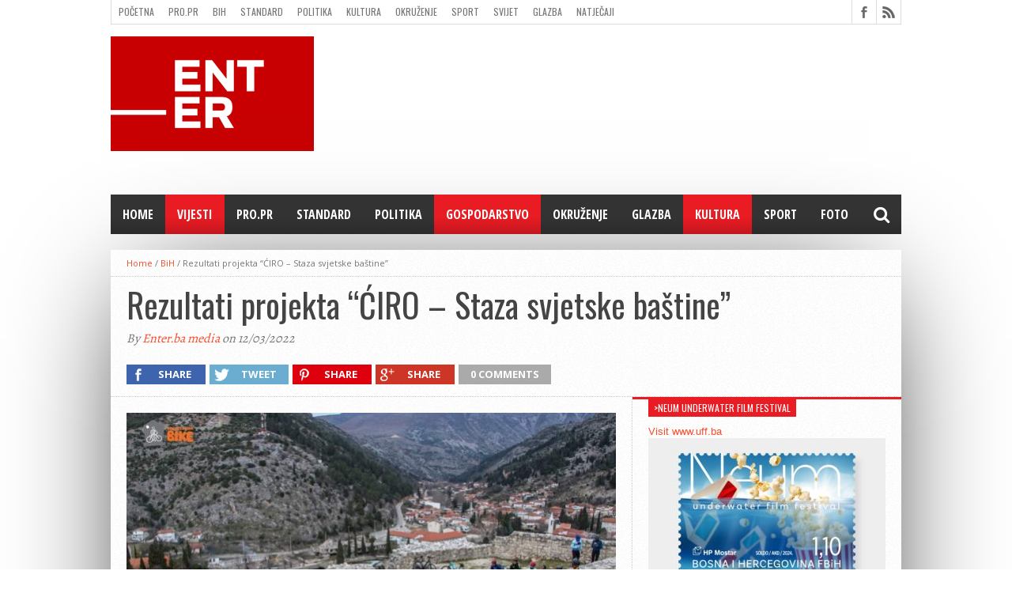

--- FILE ---
content_type: text/html; charset=UTF-8
request_url: https://www.enter.ba/rezultati-projekta-ciro-staza-svjetske-bastine/
body_size: 20721
content:
<!DOCTYPE html>
<html lang="hr">
<head>
<meta charset="UTF-8" >
<meta name="viewport" content="width=device-width, initial-scale=1, maximum-scale=1" />
<meta property="og:image" content="https://www.enter.ba/wp-content/uploads/2022/03/FB_IMG_1647101439854-620x400.jpg" />


<!--[if lt IE 9]>
<link rel="stylesheet" type="text/css" href="https://www.enter.ba/wp-content/themes/hottopix/css/iecss.css" />
<![endif]-->
<link rel="shortcut icon" href="https://www.enter.ba/wp-content/uploads/2019/04/enter_16x16_zoom_right.png" /><link rel="alternate" type="application/rss+xml" title="RSS 2.0" href="https://www.enter.ba/feed/" />
<link rel="alternate" type="text/xml" title="RSS .92" href="https://www.enter.ba/feed/rss/" />
<link rel="alternate" type="application/atom+xml" title="Atom 0.3" href="https://www.enter.ba/feed/atom/" />
<link rel="pingback" href="https://www.enter.ba/xmlrpc.php" />


<title>Rezultati projekta “ĆIRO – Staza svjetske baštine” &#8211; Enter.ba Reviews</title>
<meta name='robots' content='max-image-preview:large' />
<link rel='dns-prefetch' href='//netdna.bootstrapcdn.com' />
<link rel="alternate" type="application/rss+xml" title="Enter.ba Reviews &raquo; Kanal" href="https://www.enter.ba/feed/" />
<link rel="alternate" type="application/rss+xml" title="Enter.ba Reviews &raquo; Kanal komentara" href="https://www.enter.ba/comments/feed/" />
<link rel="alternate" type="application/rss+xml" title="Enter.ba Reviews &raquo; Rezultati projekta “ĆIRO – Staza svjetske baštine” Kanal komentara" href="https://www.enter.ba/rezultati-projekta-ciro-staza-svjetske-bastine/feed/" />
<link rel="alternate" title="oEmbed (JSON)" type="application/json+oembed" href="https://www.enter.ba/wp-json/oembed/1.0/embed?url=https%3A%2F%2Fwww.enter.ba%2Frezultati-projekta-ciro-staza-svjetske-bastine%2F" />
<link rel="alternate" title="oEmbed (XML)" type="text/xml+oembed" href="https://www.enter.ba/wp-json/oembed/1.0/embed?url=https%3A%2F%2Fwww.enter.ba%2Frezultati-projekta-ciro-staza-svjetske-bastine%2F&#038;format=xml" />
<style type="text/css">
</style><style id='wp-img-auto-sizes-contain-inline-css' type='text/css'>
img:is([sizes=auto i],[sizes^="auto," i]){contain-intrinsic-size:3000px 1500px}
/*# sourceURL=wp-img-auto-sizes-contain-inline-css */
</style>
<style id='wp-emoji-styles-inline-css' type='text/css'>

	img.wp-smiley, img.emoji {
		display: inline !important;
		border: none !important;
		box-shadow: none !important;
		height: 1em !important;
		width: 1em !important;
		margin: 0 0.07em !important;
		vertical-align: -0.1em !important;
		background: none !important;
		padding: 0 !important;
	}
/*# sourceURL=wp-emoji-styles-inline-css */
</style>
<style id='wp-block-library-inline-css' type='text/css'>
:root{--wp-block-synced-color:#7a00df;--wp-block-synced-color--rgb:122,0,223;--wp-bound-block-color:var(--wp-block-synced-color);--wp-editor-canvas-background:#ddd;--wp-admin-theme-color:#007cba;--wp-admin-theme-color--rgb:0,124,186;--wp-admin-theme-color-darker-10:#006ba1;--wp-admin-theme-color-darker-10--rgb:0,107,160.5;--wp-admin-theme-color-darker-20:#005a87;--wp-admin-theme-color-darker-20--rgb:0,90,135;--wp-admin-border-width-focus:2px}@media (min-resolution:192dpi){:root{--wp-admin-border-width-focus:1.5px}}.wp-element-button{cursor:pointer}:root .has-very-light-gray-background-color{background-color:#eee}:root .has-very-dark-gray-background-color{background-color:#313131}:root .has-very-light-gray-color{color:#eee}:root .has-very-dark-gray-color{color:#313131}:root .has-vivid-green-cyan-to-vivid-cyan-blue-gradient-background{background:linear-gradient(135deg,#00d084,#0693e3)}:root .has-purple-crush-gradient-background{background:linear-gradient(135deg,#34e2e4,#4721fb 50%,#ab1dfe)}:root .has-hazy-dawn-gradient-background{background:linear-gradient(135deg,#faaca8,#dad0ec)}:root .has-subdued-olive-gradient-background{background:linear-gradient(135deg,#fafae1,#67a671)}:root .has-atomic-cream-gradient-background{background:linear-gradient(135deg,#fdd79a,#004a59)}:root .has-nightshade-gradient-background{background:linear-gradient(135deg,#330968,#31cdcf)}:root .has-midnight-gradient-background{background:linear-gradient(135deg,#020381,#2874fc)}:root{--wp--preset--font-size--normal:16px;--wp--preset--font-size--huge:42px}.has-regular-font-size{font-size:1em}.has-larger-font-size{font-size:2.625em}.has-normal-font-size{font-size:var(--wp--preset--font-size--normal)}.has-huge-font-size{font-size:var(--wp--preset--font-size--huge)}.has-text-align-center{text-align:center}.has-text-align-left{text-align:left}.has-text-align-right{text-align:right}.has-fit-text{white-space:nowrap!important}#end-resizable-editor-section{display:none}.aligncenter{clear:both}.items-justified-left{justify-content:flex-start}.items-justified-center{justify-content:center}.items-justified-right{justify-content:flex-end}.items-justified-space-between{justify-content:space-between}.screen-reader-text{border:0;clip-path:inset(50%);height:1px;margin:-1px;overflow:hidden;padding:0;position:absolute;width:1px;word-wrap:normal!important}.screen-reader-text:focus{background-color:#ddd;clip-path:none;color:#444;display:block;font-size:1em;height:auto;left:5px;line-height:normal;padding:15px 23px 14px;text-decoration:none;top:5px;width:auto;z-index:100000}html :where(.has-border-color){border-style:solid}html :where([style*=border-top-color]){border-top-style:solid}html :where([style*=border-right-color]){border-right-style:solid}html :where([style*=border-bottom-color]){border-bottom-style:solid}html :where([style*=border-left-color]){border-left-style:solid}html :where([style*=border-width]){border-style:solid}html :where([style*=border-top-width]){border-top-style:solid}html :where([style*=border-right-width]){border-right-style:solid}html :where([style*=border-bottom-width]){border-bottom-style:solid}html :where([style*=border-left-width]){border-left-style:solid}html :where(img[class*=wp-image-]){height:auto;max-width:100%}:where(figure){margin:0 0 1em}html :where(.is-position-sticky){--wp-admin--admin-bar--position-offset:var(--wp-admin--admin-bar--height,0px)}@media screen and (max-width:600px){html :where(.is-position-sticky){--wp-admin--admin-bar--position-offset:0px}}

/*# sourceURL=wp-block-library-inline-css */
</style><style id='wp-block-heading-inline-css' type='text/css'>
h1:where(.wp-block-heading).has-background,h2:where(.wp-block-heading).has-background,h3:where(.wp-block-heading).has-background,h4:where(.wp-block-heading).has-background,h5:where(.wp-block-heading).has-background,h6:where(.wp-block-heading).has-background{padding:1.25em 2.375em}h1.has-text-align-left[style*=writing-mode]:where([style*=vertical-lr]),h1.has-text-align-right[style*=writing-mode]:where([style*=vertical-rl]),h2.has-text-align-left[style*=writing-mode]:where([style*=vertical-lr]),h2.has-text-align-right[style*=writing-mode]:where([style*=vertical-rl]),h3.has-text-align-left[style*=writing-mode]:where([style*=vertical-lr]),h3.has-text-align-right[style*=writing-mode]:where([style*=vertical-rl]),h4.has-text-align-left[style*=writing-mode]:where([style*=vertical-lr]),h4.has-text-align-right[style*=writing-mode]:where([style*=vertical-rl]),h5.has-text-align-left[style*=writing-mode]:where([style*=vertical-lr]),h5.has-text-align-right[style*=writing-mode]:where([style*=vertical-rl]),h6.has-text-align-left[style*=writing-mode]:where([style*=vertical-lr]),h6.has-text-align-right[style*=writing-mode]:where([style*=vertical-rl]){rotate:180deg}
/*# sourceURL=https://www.enter.ba/wp-includes/blocks/heading/style.min.css */
</style>
<style id='wp-block-image-inline-css' type='text/css'>
.wp-block-image>a,.wp-block-image>figure>a{display:inline-block}.wp-block-image img{box-sizing:border-box;height:auto;max-width:100%;vertical-align:bottom}@media not (prefers-reduced-motion){.wp-block-image img.hide{visibility:hidden}.wp-block-image img.show{animation:show-content-image .4s}}.wp-block-image[style*=border-radius] img,.wp-block-image[style*=border-radius]>a{border-radius:inherit}.wp-block-image.has-custom-border img{box-sizing:border-box}.wp-block-image.aligncenter{text-align:center}.wp-block-image.alignfull>a,.wp-block-image.alignwide>a{width:100%}.wp-block-image.alignfull img,.wp-block-image.alignwide img{height:auto;width:100%}.wp-block-image .aligncenter,.wp-block-image .alignleft,.wp-block-image .alignright,.wp-block-image.aligncenter,.wp-block-image.alignleft,.wp-block-image.alignright{display:table}.wp-block-image .aligncenter>figcaption,.wp-block-image .alignleft>figcaption,.wp-block-image .alignright>figcaption,.wp-block-image.aligncenter>figcaption,.wp-block-image.alignleft>figcaption,.wp-block-image.alignright>figcaption{caption-side:bottom;display:table-caption}.wp-block-image .alignleft{float:left;margin:.5em 1em .5em 0}.wp-block-image .alignright{float:right;margin:.5em 0 .5em 1em}.wp-block-image .aligncenter{margin-left:auto;margin-right:auto}.wp-block-image :where(figcaption){margin-bottom:1em;margin-top:.5em}.wp-block-image.is-style-circle-mask img{border-radius:9999px}@supports ((-webkit-mask-image:none) or (mask-image:none)) or (-webkit-mask-image:none){.wp-block-image.is-style-circle-mask img{border-radius:0;-webkit-mask-image:url('data:image/svg+xml;utf8,<svg viewBox="0 0 100 100" xmlns="http://www.w3.org/2000/svg"><circle cx="50" cy="50" r="50"/></svg>');mask-image:url('data:image/svg+xml;utf8,<svg viewBox="0 0 100 100" xmlns="http://www.w3.org/2000/svg"><circle cx="50" cy="50" r="50"/></svg>');mask-mode:alpha;-webkit-mask-position:center;mask-position:center;-webkit-mask-repeat:no-repeat;mask-repeat:no-repeat;-webkit-mask-size:contain;mask-size:contain}}:root :where(.wp-block-image.is-style-rounded img,.wp-block-image .is-style-rounded img){border-radius:9999px}.wp-block-image figure{margin:0}.wp-lightbox-container{display:flex;flex-direction:column;position:relative}.wp-lightbox-container img{cursor:zoom-in}.wp-lightbox-container img:hover+button{opacity:1}.wp-lightbox-container button{align-items:center;backdrop-filter:blur(16px) saturate(180%);background-color:#5a5a5a40;border:none;border-radius:4px;cursor:zoom-in;display:flex;height:20px;justify-content:center;opacity:0;padding:0;position:absolute;right:16px;text-align:center;top:16px;width:20px;z-index:100}@media not (prefers-reduced-motion){.wp-lightbox-container button{transition:opacity .2s ease}}.wp-lightbox-container button:focus-visible{outline:3px auto #5a5a5a40;outline:3px auto -webkit-focus-ring-color;outline-offset:3px}.wp-lightbox-container button:hover{cursor:pointer;opacity:1}.wp-lightbox-container button:focus{opacity:1}.wp-lightbox-container button:focus,.wp-lightbox-container button:hover,.wp-lightbox-container button:not(:hover):not(:active):not(.has-background){background-color:#5a5a5a40;border:none}.wp-lightbox-overlay{box-sizing:border-box;cursor:zoom-out;height:100vh;left:0;overflow:hidden;position:fixed;top:0;visibility:hidden;width:100%;z-index:100000}.wp-lightbox-overlay .close-button{align-items:center;cursor:pointer;display:flex;justify-content:center;min-height:40px;min-width:40px;padding:0;position:absolute;right:calc(env(safe-area-inset-right) + 16px);top:calc(env(safe-area-inset-top) + 16px);z-index:5000000}.wp-lightbox-overlay .close-button:focus,.wp-lightbox-overlay .close-button:hover,.wp-lightbox-overlay .close-button:not(:hover):not(:active):not(.has-background){background:none;border:none}.wp-lightbox-overlay .lightbox-image-container{height:var(--wp--lightbox-container-height);left:50%;overflow:hidden;position:absolute;top:50%;transform:translate(-50%,-50%);transform-origin:top left;width:var(--wp--lightbox-container-width);z-index:9999999999}.wp-lightbox-overlay .wp-block-image{align-items:center;box-sizing:border-box;display:flex;height:100%;justify-content:center;margin:0;position:relative;transform-origin:0 0;width:100%;z-index:3000000}.wp-lightbox-overlay .wp-block-image img{height:var(--wp--lightbox-image-height);min-height:var(--wp--lightbox-image-height);min-width:var(--wp--lightbox-image-width);width:var(--wp--lightbox-image-width)}.wp-lightbox-overlay .wp-block-image figcaption{display:none}.wp-lightbox-overlay button{background:none;border:none}.wp-lightbox-overlay .scrim{background-color:#fff;height:100%;opacity:.9;position:absolute;width:100%;z-index:2000000}.wp-lightbox-overlay.active{visibility:visible}@media not (prefers-reduced-motion){.wp-lightbox-overlay.active{animation:turn-on-visibility .25s both}.wp-lightbox-overlay.active img{animation:turn-on-visibility .35s both}.wp-lightbox-overlay.show-closing-animation:not(.active){animation:turn-off-visibility .35s both}.wp-lightbox-overlay.show-closing-animation:not(.active) img{animation:turn-off-visibility .25s both}.wp-lightbox-overlay.zoom.active{animation:none;opacity:1;visibility:visible}.wp-lightbox-overlay.zoom.active .lightbox-image-container{animation:lightbox-zoom-in .4s}.wp-lightbox-overlay.zoom.active .lightbox-image-container img{animation:none}.wp-lightbox-overlay.zoom.active .scrim{animation:turn-on-visibility .4s forwards}.wp-lightbox-overlay.zoom.show-closing-animation:not(.active){animation:none}.wp-lightbox-overlay.zoom.show-closing-animation:not(.active) .lightbox-image-container{animation:lightbox-zoom-out .4s}.wp-lightbox-overlay.zoom.show-closing-animation:not(.active) .lightbox-image-container img{animation:none}.wp-lightbox-overlay.zoom.show-closing-animation:not(.active) .scrim{animation:turn-off-visibility .4s forwards}}@keyframes show-content-image{0%{visibility:hidden}99%{visibility:hidden}to{visibility:visible}}@keyframes turn-on-visibility{0%{opacity:0}to{opacity:1}}@keyframes turn-off-visibility{0%{opacity:1;visibility:visible}99%{opacity:0;visibility:visible}to{opacity:0;visibility:hidden}}@keyframes lightbox-zoom-in{0%{transform:translate(calc((-100vw + var(--wp--lightbox-scrollbar-width))/2 + var(--wp--lightbox-initial-left-position)),calc(-50vh + var(--wp--lightbox-initial-top-position))) scale(var(--wp--lightbox-scale))}to{transform:translate(-50%,-50%) scale(1)}}@keyframes lightbox-zoom-out{0%{transform:translate(-50%,-50%) scale(1);visibility:visible}99%{visibility:visible}to{transform:translate(calc((-100vw + var(--wp--lightbox-scrollbar-width))/2 + var(--wp--lightbox-initial-left-position)),calc(-50vh + var(--wp--lightbox-initial-top-position))) scale(var(--wp--lightbox-scale));visibility:hidden}}
/*# sourceURL=https://www.enter.ba/wp-includes/blocks/image/style.min.css */
</style>
<style id='wp-block-paragraph-inline-css' type='text/css'>
.is-small-text{font-size:.875em}.is-regular-text{font-size:1em}.is-large-text{font-size:2.25em}.is-larger-text{font-size:3em}.has-drop-cap:not(:focus):first-letter{float:left;font-size:8.4em;font-style:normal;font-weight:100;line-height:.68;margin:.05em .1em 0 0;text-transform:uppercase}body.rtl .has-drop-cap:not(:focus):first-letter{float:none;margin-left:.1em}p.has-drop-cap.has-background{overflow:hidden}:root :where(p.has-background){padding:1.25em 2.375em}:where(p.has-text-color:not(.has-link-color)) a{color:inherit}p.has-text-align-left[style*="writing-mode:vertical-lr"],p.has-text-align-right[style*="writing-mode:vertical-rl"]{rotate:180deg}
/*# sourceURL=https://www.enter.ba/wp-includes/blocks/paragraph/style.min.css */
</style>
<style id='global-styles-inline-css' type='text/css'>
:root{--wp--preset--aspect-ratio--square: 1;--wp--preset--aspect-ratio--4-3: 4/3;--wp--preset--aspect-ratio--3-4: 3/4;--wp--preset--aspect-ratio--3-2: 3/2;--wp--preset--aspect-ratio--2-3: 2/3;--wp--preset--aspect-ratio--16-9: 16/9;--wp--preset--aspect-ratio--9-16: 9/16;--wp--preset--color--black: #000000;--wp--preset--color--cyan-bluish-gray: #abb8c3;--wp--preset--color--white: #ffffff;--wp--preset--color--pale-pink: #f78da7;--wp--preset--color--vivid-red: #cf2e2e;--wp--preset--color--luminous-vivid-orange: #ff6900;--wp--preset--color--luminous-vivid-amber: #fcb900;--wp--preset--color--light-green-cyan: #7bdcb5;--wp--preset--color--vivid-green-cyan: #00d084;--wp--preset--color--pale-cyan-blue: #8ed1fc;--wp--preset--color--vivid-cyan-blue: #0693e3;--wp--preset--color--vivid-purple: #9b51e0;--wp--preset--gradient--vivid-cyan-blue-to-vivid-purple: linear-gradient(135deg,rgb(6,147,227) 0%,rgb(155,81,224) 100%);--wp--preset--gradient--light-green-cyan-to-vivid-green-cyan: linear-gradient(135deg,rgb(122,220,180) 0%,rgb(0,208,130) 100%);--wp--preset--gradient--luminous-vivid-amber-to-luminous-vivid-orange: linear-gradient(135deg,rgb(252,185,0) 0%,rgb(255,105,0) 100%);--wp--preset--gradient--luminous-vivid-orange-to-vivid-red: linear-gradient(135deg,rgb(255,105,0) 0%,rgb(207,46,46) 100%);--wp--preset--gradient--very-light-gray-to-cyan-bluish-gray: linear-gradient(135deg,rgb(238,238,238) 0%,rgb(169,184,195) 100%);--wp--preset--gradient--cool-to-warm-spectrum: linear-gradient(135deg,rgb(74,234,220) 0%,rgb(151,120,209) 20%,rgb(207,42,186) 40%,rgb(238,44,130) 60%,rgb(251,105,98) 80%,rgb(254,248,76) 100%);--wp--preset--gradient--blush-light-purple: linear-gradient(135deg,rgb(255,206,236) 0%,rgb(152,150,240) 100%);--wp--preset--gradient--blush-bordeaux: linear-gradient(135deg,rgb(254,205,165) 0%,rgb(254,45,45) 50%,rgb(107,0,62) 100%);--wp--preset--gradient--luminous-dusk: linear-gradient(135deg,rgb(255,203,112) 0%,rgb(199,81,192) 50%,rgb(65,88,208) 100%);--wp--preset--gradient--pale-ocean: linear-gradient(135deg,rgb(255,245,203) 0%,rgb(182,227,212) 50%,rgb(51,167,181) 100%);--wp--preset--gradient--electric-grass: linear-gradient(135deg,rgb(202,248,128) 0%,rgb(113,206,126) 100%);--wp--preset--gradient--midnight: linear-gradient(135deg,rgb(2,3,129) 0%,rgb(40,116,252) 100%);--wp--preset--font-size--small: 13px;--wp--preset--font-size--medium: 20px;--wp--preset--font-size--large: 36px;--wp--preset--font-size--x-large: 42px;--wp--preset--spacing--20: 0.44rem;--wp--preset--spacing--30: 0.67rem;--wp--preset--spacing--40: 1rem;--wp--preset--spacing--50: 1.5rem;--wp--preset--spacing--60: 2.25rem;--wp--preset--spacing--70: 3.38rem;--wp--preset--spacing--80: 5.06rem;--wp--preset--shadow--natural: 6px 6px 9px rgba(0, 0, 0, 0.2);--wp--preset--shadow--deep: 12px 12px 50px rgba(0, 0, 0, 0.4);--wp--preset--shadow--sharp: 6px 6px 0px rgba(0, 0, 0, 0.2);--wp--preset--shadow--outlined: 6px 6px 0px -3px rgb(255, 255, 255), 6px 6px rgb(0, 0, 0);--wp--preset--shadow--crisp: 6px 6px 0px rgb(0, 0, 0);}:where(.is-layout-flex){gap: 0.5em;}:where(.is-layout-grid){gap: 0.5em;}body .is-layout-flex{display: flex;}.is-layout-flex{flex-wrap: wrap;align-items: center;}.is-layout-flex > :is(*, div){margin: 0;}body .is-layout-grid{display: grid;}.is-layout-grid > :is(*, div){margin: 0;}:where(.wp-block-columns.is-layout-flex){gap: 2em;}:where(.wp-block-columns.is-layout-grid){gap: 2em;}:where(.wp-block-post-template.is-layout-flex){gap: 1.25em;}:where(.wp-block-post-template.is-layout-grid){gap: 1.25em;}.has-black-color{color: var(--wp--preset--color--black) !important;}.has-cyan-bluish-gray-color{color: var(--wp--preset--color--cyan-bluish-gray) !important;}.has-white-color{color: var(--wp--preset--color--white) !important;}.has-pale-pink-color{color: var(--wp--preset--color--pale-pink) !important;}.has-vivid-red-color{color: var(--wp--preset--color--vivid-red) !important;}.has-luminous-vivid-orange-color{color: var(--wp--preset--color--luminous-vivid-orange) !important;}.has-luminous-vivid-amber-color{color: var(--wp--preset--color--luminous-vivid-amber) !important;}.has-light-green-cyan-color{color: var(--wp--preset--color--light-green-cyan) !important;}.has-vivid-green-cyan-color{color: var(--wp--preset--color--vivid-green-cyan) !important;}.has-pale-cyan-blue-color{color: var(--wp--preset--color--pale-cyan-blue) !important;}.has-vivid-cyan-blue-color{color: var(--wp--preset--color--vivid-cyan-blue) !important;}.has-vivid-purple-color{color: var(--wp--preset--color--vivid-purple) !important;}.has-black-background-color{background-color: var(--wp--preset--color--black) !important;}.has-cyan-bluish-gray-background-color{background-color: var(--wp--preset--color--cyan-bluish-gray) !important;}.has-white-background-color{background-color: var(--wp--preset--color--white) !important;}.has-pale-pink-background-color{background-color: var(--wp--preset--color--pale-pink) !important;}.has-vivid-red-background-color{background-color: var(--wp--preset--color--vivid-red) !important;}.has-luminous-vivid-orange-background-color{background-color: var(--wp--preset--color--luminous-vivid-orange) !important;}.has-luminous-vivid-amber-background-color{background-color: var(--wp--preset--color--luminous-vivid-amber) !important;}.has-light-green-cyan-background-color{background-color: var(--wp--preset--color--light-green-cyan) !important;}.has-vivid-green-cyan-background-color{background-color: var(--wp--preset--color--vivid-green-cyan) !important;}.has-pale-cyan-blue-background-color{background-color: var(--wp--preset--color--pale-cyan-blue) !important;}.has-vivid-cyan-blue-background-color{background-color: var(--wp--preset--color--vivid-cyan-blue) !important;}.has-vivid-purple-background-color{background-color: var(--wp--preset--color--vivid-purple) !important;}.has-black-border-color{border-color: var(--wp--preset--color--black) !important;}.has-cyan-bluish-gray-border-color{border-color: var(--wp--preset--color--cyan-bluish-gray) !important;}.has-white-border-color{border-color: var(--wp--preset--color--white) !important;}.has-pale-pink-border-color{border-color: var(--wp--preset--color--pale-pink) !important;}.has-vivid-red-border-color{border-color: var(--wp--preset--color--vivid-red) !important;}.has-luminous-vivid-orange-border-color{border-color: var(--wp--preset--color--luminous-vivid-orange) !important;}.has-luminous-vivid-amber-border-color{border-color: var(--wp--preset--color--luminous-vivid-amber) !important;}.has-light-green-cyan-border-color{border-color: var(--wp--preset--color--light-green-cyan) !important;}.has-vivid-green-cyan-border-color{border-color: var(--wp--preset--color--vivid-green-cyan) !important;}.has-pale-cyan-blue-border-color{border-color: var(--wp--preset--color--pale-cyan-blue) !important;}.has-vivid-cyan-blue-border-color{border-color: var(--wp--preset--color--vivid-cyan-blue) !important;}.has-vivid-purple-border-color{border-color: var(--wp--preset--color--vivid-purple) !important;}.has-vivid-cyan-blue-to-vivid-purple-gradient-background{background: var(--wp--preset--gradient--vivid-cyan-blue-to-vivid-purple) !important;}.has-light-green-cyan-to-vivid-green-cyan-gradient-background{background: var(--wp--preset--gradient--light-green-cyan-to-vivid-green-cyan) !important;}.has-luminous-vivid-amber-to-luminous-vivid-orange-gradient-background{background: var(--wp--preset--gradient--luminous-vivid-amber-to-luminous-vivid-orange) !important;}.has-luminous-vivid-orange-to-vivid-red-gradient-background{background: var(--wp--preset--gradient--luminous-vivid-orange-to-vivid-red) !important;}.has-very-light-gray-to-cyan-bluish-gray-gradient-background{background: var(--wp--preset--gradient--very-light-gray-to-cyan-bluish-gray) !important;}.has-cool-to-warm-spectrum-gradient-background{background: var(--wp--preset--gradient--cool-to-warm-spectrum) !important;}.has-blush-light-purple-gradient-background{background: var(--wp--preset--gradient--blush-light-purple) !important;}.has-blush-bordeaux-gradient-background{background: var(--wp--preset--gradient--blush-bordeaux) !important;}.has-luminous-dusk-gradient-background{background: var(--wp--preset--gradient--luminous-dusk) !important;}.has-pale-ocean-gradient-background{background: var(--wp--preset--gradient--pale-ocean) !important;}.has-electric-grass-gradient-background{background: var(--wp--preset--gradient--electric-grass) !important;}.has-midnight-gradient-background{background: var(--wp--preset--gradient--midnight) !important;}.has-small-font-size{font-size: var(--wp--preset--font-size--small) !important;}.has-medium-font-size{font-size: var(--wp--preset--font-size--medium) !important;}.has-large-font-size{font-size: var(--wp--preset--font-size--large) !important;}.has-x-large-font-size{font-size: var(--wp--preset--font-size--x-large) !important;}
/*# sourceURL=global-styles-inline-css */
</style>

<style id='classic-theme-styles-inline-css' type='text/css'>
/*! This file is auto-generated */
.wp-block-button__link{color:#fff;background-color:#32373c;border-radius:9999px;box-shadow:none;text-decoration:none;padding:calc(.667em + 2px) calc(1.333em + 2px);font-size:1.125em}.wp-block-file__button{background:#32373c;color:#fff;text-decoration:none}
/*# sourceURL=/wp-includes/css/classic-themes.min.css */
</style>
<link rel='stylesheet' id='jquery.galleryview-3.0-dev-css' href='https://www.enter.ba/wp-content/plugins/wp-photo-gallery/css/jquery.galleryview-3.0-dev.css?ver=6.9' type='text/css' media='all' />
<link rel='stylesheet' id='mvp-style-css' href='https://www.enter.ba/wp-content/themes/hottopix/style.css?ver=6.9' type='text/css' media='all' />
<link rel='stylesheet' id='reset-css' href='https://www.enter.ba/wp-content/themes/hottopix/css/reset.css?ver=6.9' type='text/css' media='all' />
<link rel='stylesheet' id='mvp-fontawesome-css' href='https://netdna.bootstrapcdn.com/font-awesome/4.4.0/css/font-awesome.css?ver=6.9' type='text/css' media='all' />
<link rel='stylesheet' id='media-queries-css' href='https://www.enter.ba/wp-content/themes/hottopix/css/media-queries.css?ver=6.9' type='text/css' media='all' />
<link rel='stylesheet' id='menufication-css-css' href='https://www.enter.ba/wp-content/plugins/menufication/css/menufication.min.css?ver=6.9' type='text/css' media='all' />
<script type="text/javascript" src="https://www.enter.ba/wp-includes/js/jquery/jquery.min.js?ver=3.7.1" id="jquery-core-js"></script>
<script type="text/javascript" src="https://www.enter.ba/wp-includes/js/jquery/jquery-migrate.min.js?ver=3.4.1" id="jquery-migrate-js"></script>
<script type="text/javascript" id="menufication-js-js-extra">
/* <![CDATA[ */
var wp_menufication = {"element":"#wp_menufication","enable_menufication":"on","headerLogo":"","headerLogoLink":"","menuLogo":"https://www.enter.ba/wp-content/uploads/2018/11/enter_kocka.png","menuText":"\u2190Menu","triggerWidth":"770","addHomeLink":"on","addHomeText":"Bosnia Herzegovina Reviews","addSearchField":"on","hideDefaultMenu":"on","onlyMobile":"on","direction":"left","theme":"light","childMenuSupport":"on","childMenuSelector":"sub-menu, children","activeClassSelector":"current-menu-item, current-page-item, active","enableSwipe":"on","doCapitalization":null,"supportAndroidAbove":"3.5","disableSlideScaling":null,"toggleElement":"","customMenuElement":"","customFixedHeader":"","addToFixedHolder":"","page_menu_support":null,"wrapTagsInList":"","allowedTags":"DIV, NAV, UL, OL, LI, A, P, H1, H2, H3, H4, SPAN, FORM, INPUT, SEARCH","customCSS":"","is_page_menu":"","enableMultiple":"","is_user_logged_in":""};
//# sourceURL=menufication-js-js-extra
/* ]]> */
</script>
<script type="text/javascript" src="https://www.enter.ba/wp-content/plugins/menufication/js/jquery.menufication.min.js?ver=6.9" id="menufication-js-js"></script>
<script type="text/javascript" src="https://www.enter.ba/wp-content/plugins/menufication/js/menufication-setup.js?ver=6.9" id="menufication-js-setup-js"></script>
<script type="text/javascript" src="https://www.enter.ba/wp-content/plugins/wp-photo-gallery/js/jquery.timers-1.2.js?ver=6.9" id="jquery.timers-1.2-js"></script>
<script type="text/javascript" src="https://www.enter.ba/wp-content/plugins/wp-photo-gallery/js/jquery.easing.1.3.js?ver=6.9" id="jquery.easing.1.3-js"></script>
<script type="text/javascript" src="https://www.enter.ba/wp-content/plugins/wp-photo-gallery/js/jquery.gview-3.0-dev.js?ver=6.9" id="jquery.gview-3.0-dev-js"></script>
<link rel="https://api.w.org/" href="https://www.enter.ba/wp-json/" /><link rel="alternate" title="JSON" type="application/json" href="https://www.enter.ba/wp-json/wp/v2/posts/7615" /><link rel="EditURI" type="application/rsd+xml" title="RSD" href="https://www.enter.ba/xmlrpc.php?rsd" />
<meta name="generator" content="WordPress 6.9" />
<link rel="canonical" href="https://www.enter.ba/rezultati-projekta-ciro-staza-svjetske-bastine/" />
<link rel='shortlink' href='https://www.enter.ba/?p=7615' />




<style type='text/css'>

@import url(//fonts.googleapis.com/css?family=Open+Sans:400,600,700|Open+Sans+Condensed:300,700|Oswald:300,400,700|Alegreya:400|Open+Sans+Condensed:100,200,300,400,500,600,700,800,900|Oswald:100,200,300,400,500,600,700,800,900|Oswald:100,200,300,400,500,600,700,800,900&subset=latin,latin-ext,cyrillic,cyrillic-ext,greek-ext,greek,vietnamese);

#main-nav .menu li a,
#main-nav .menu li ul li a {
	font-family: 'Open Sans Condensed', sans-serif;
	}

.main-text h1,
.sub-text h2 {
	font-family: 'Oswald', sans-serif;
	}

.home-widget .cat-dark-text h2,
.home-widget .category-light h2 a,
.sidebar-small-widget .category-light h2 a,
ul.home-carousel li h2,
h1.headline,
h1.headline-page,
.prev-post a,
.next-post a,
.related-text a,
#post-404 h1,
h3.cat-header,
.archive-text h2 a,
.archive-text-noimg h2 a,
ul.widget-buzz li h2 a,
.sidebar-widget .cat-dark-text h2,
.sidebar-widget .category-light h2 a,
.footer-widget .category-light h2 a {
	font-family: 'Oswald', sans-serif;
	}

#logo-wrapper,
#logo-small {
	height: 200px;
	}

#main-nav .menu li:hover ul li a {
	background: #333333;
	}

#main-nav .menu li:hover ul li a:hover {
	background: #e91b23;
	}

#main-nav .menu li:hover,
#main-nav .menu li a:hover,
#main-nav .menu li.current-menu-item,
#main-nav .menu li.current-post-parent {
	background: #e91b23 url(https://www.enter.ba/wp-content/themes/hottopix/images/menu-fade.png) repeat-x bottom;
	}

.woocommerce .widget_price_filter .ui-slider .ui-slider-handle,
.woocommerce span.onsale,
.woocommerce #respond input#submit.alt,
.woocommerce a.button.alt,
.woocommerce button.button.alt,
.woocommerce input.button.alt,
.woocommerce #respond input#submit.alt:hover,
.woocommerce a.button.alt:hover,
.woocommerce button.button.alt:hover,
.woocommerce input.button.alt:hover {
	background-color: #e91b23;
	}

.woocommerce #respond input#submit.alt:hover,
.woocommerce a.button.alt:hover,
.woocommerce button.button.alt:hover,
.woocommerce input.button.alt:hover {
	opacity: 0.8;
	}

span.comment-count,
h3.post-header,
h3.comment-header,
h3.home-widget-header,
h3.small-widget-header,
h3.sidebar-widget-header,
span.post-tags-header,
.post-tags a:hover,
ul.tabber-widget li.active,
ul.tabber-widget li:hover,
.tag-cloud a:hover,
.woocommerce .widget_price_filter .ui-slider .ui-slider-range {
	background: #e91b23;
	}

span.home-widget-header,
span.small-widget-header,
span.sidebar-widget-header,
ul.tabber-widget,
#comments,
#related-posts {
	border-top: 3px solid #e91b23;
	}

ol.commentlist {
	border-bottom: 3px solid #e91b23;
	}

.prev-post,
.next-post {
	color: #e91b23;
	}

#nav-wrapper {
	background: #333333 url(https://www.enter.ba/wp-content/themes/hottopix/images/menu-fade.png) repeat-x bottom;
	}

.search-fly-wrap {
	background: #333333;
	}

#nav-mobi select {
	background: #333333 url(https://www.enter.ba/wp-content/themes/hottopix/images/triangle-dark.png) no-repeat right;
	}

a, a:visited {
	color: #fa4b2a;
	}

#wallpaper {
	background: url() no-repeat 50% 0;
	}

</style>


<style type="text/css">
#main-nav {
	max-width: 950px;
	}
</style>

<link rel="icon" href="https://www.enter.ba/wp-content/uploads/2018/11/enter_16x16_zoom_right.png" sizes="32x32" />
<link rel="icon" href="https://www.enter.ba/wp-content/uploads/2018/11/enter_16x16_zoom_right.png" sizes="192x192" />
<link rel="apple-touch-icon" href="https://www.enter.ba/wp-content/uploads/2018/11/enter_16x16_zoom_right.png" />
<meta name="msapplication-TileImage" content="https://www.enter.ba/wp-content/uploads/2018/11/enter_16x16_zoom_right.png" />

</head>

<body class="wp-singular post-template-default single single-post postid-7615 single-format-standard wp-theme-hottopix">

<div id="site">
	<div id="fly-wrap">
	<div class="fly-wrap-out">
		<div class="fly-side-wrap">
			<ul class="fly-bottom-soc left relative">
									<li class="fb-soc">
						<a href="https://www.facebook.com/enter.bih" target="_blank">
						<i class="fa fa-facebook-square fa-2"></i>
						</a>
					</li>
																																									<li class="rss-soc">
						<a href="https://www.enter.ba/feed/rss/" target="_blank">
						<i class="fa fa-rss fa-2"></i>
						</a>
					</li>
							</ul>
		</div><!--fly-side-wrap-->
		<div class="fly-wrap-in">
			<div id="fly-menu-wrap">
				<nav class="fly-nav-menu left relative">
					<div class="menu-glavni-container"><ul id="menu-glavni" class="menu"><li class="menufication-search-holder"><form method="get" id="searchform" action="https://www.enter.ba/">
	<input type="text" name="s" id="s" value="Type Search term and press enter" onfocus='if (this.value == "Type Search term and press enter") { this.value = ""; }' onblur='if (this.value == "") { this.value = "Type Search term and press enter"; }' />
	<input type="hidden" id="search-button" />
</form></li><li id="menu-item-710" class="menu-item menu-item-type-custom menu-item-object-custom menu-item-710"><a href="http://enter.ba">Home</a></li>
<li id="menu-item-6545" class="menu-item menu-item-type-taxonomy menu-item-object-category current-post-ancestor current-menu-parent current-post-parent menu-item-6545"><a href="https://www.enter.ba/category/vijesti/">Vijesti</a></li>
<li id="menu-item-2291" class="menu-item menu-item-type-post_type menu-item-object-page menu-item-2291"><a href="https://www.enter.ba/pro-pr/">PRO.PR</a></li>
<li id="menu-item-5381" class="menu-item menu-item-type-taxonomy menu-item-object-category menu-item-5381"><a href="https://www.enter.ba/category/standard/">Standard</a></li>
<li id="menu-item-706" class="menu-item menu-item-type-taxonomy menu-item-object-category menu-item-706"><a href="https://www.enter.ba/category/politika/">Politika</a></li>
<li id="menu-item-702" class="menu-item menu-item-type-taxonomy menu-item-object-category current-post-ancestor current-menu-parent current-post-parent menu-item-702"><a href="https://www.enter.ba/category/trading/">gospodarstvo</a></li>
<li id="menu-item-705" class="menu-item menu-item-type-taxonomy menu-item-object-category menu-item-705"><a href="https://www.enter.ba/category/okruzenje/">Okruženje</a></li>
<li id="menu-item-701" class="menu-item menu-item-type-taxonomy menu-item-object-category menu-item-701"><a href="https://www.enter.ba/category/glazba/">Glazba</a></li>
<li id="menu-item-704" class="menu-item menu-item-type-taxonomy menu-item-object-category current-post-ancestor current-menu-parent current-post-parent menu-item-704"><a href="https://www.enter.ba/category/kultura/">Kultura</a></li>
<li id="menu-item-707" class="menu-item menu-item-type-taxonomy menu-item-object-category menu-item-707"><a href="https://www.enter.ba/category/sport/">Sport</a></li>
<li id="menu-item-927" class="menu-item menu-item-type-taxonomy menu-item-object-category menu-item-927"><a href="https://www.enter.ba/category/foto/">Foto</a></li>
</ul></div>				</nav>
			</div><!--fly-menu-wrap-->
		</div><!--fly-wrap-in-->
	</div><!--fly-wrap-out-->
</div><!--fly-wrap-->		<div id="bot-wrap">
	<div id="wrapper">
				<div id="header-wrapper">
			<div id="top-header-wrapper">
				<div id="top-nav">
					<div class="menu-izbornik-1-container"><ul id="menu-izbornik-1" class="menu"><li class="menufication-search-holder"><form method="get" id="searchform" action="https://www.enter.ba/">
	<input type="text" name="s" id="s" value="Type Search term and press enter" onfocus='if (this.value == "Type Search term and press enter") { this.value = ""; }' onblur='if (this.value == "") { this.value = "Type Search term and press enter"; }' />
	<input type="hidden" id="search-button" />
</form></li><li id="menu-item-68" class="menu-item menu-item-type-custom menu-item-object-custom menu-item-68"><a href="http://enter.ba" title="Enter.ba">Početna</a></li>
<li id="menu-item-2292" class="menu-item menu-item-type-post_type menu-item-object-page menu-item-2292"><a href="https://www.enter.ba/pro-pr/">PRO.PR</a></li>
<li id="menu-item-70" class="menu-item menu-item-type-taxonomy menu-item-object-category current-post-ancestor current-menu-parent current-post-parent menu-item-70"><a href="https://www.enter.ba/category/bih/">BiH</a></li>
<li id="menu-item-5382" class="menu-item menu-item-type-taxonomy menu-item-object-category menu-item-5382"><a href="https://www.enter.ba/category/standard/">Standard</a></li>
<li id="menu-item-77" class="menu-item menu-item-type-taxonomy menu-item-object-category menu-item-77"><a href="https://www.enter.ba/category/politika/">Politika</a></li>
<li id="menu-item-74" class="menu-item menu-item-type-taxonomy menu-item-object-category current-post-ancestor current-menu-parent current-post-parent menu-item-74"><a href="https://www.enter.ba/category/kultura/">Kultura</a></li>
<li id="menu-item-76" class="menu-item menu-item-type-taxonomy menu-item-object-category menu-item-76"><a href="https://www.enter.ba/category/okruzenje/">Okruženje</a></li>
<li id="menu-item-78" class="menu-item menu-item-type-taxonomy menu-item-object-category menu-item-78"><a href="https://www.enter.ba/category/sport/">Sport</a></li>
<li id="menu-item-79" class="menu-item menu-item-type-taxonomy menu-item-object-category menu-item-79"><a href="https://www.enter.ba/category/svijet/">Svijet</a></li>
<li id="menu-item-71" class="menu-item menu-item-type-taxonomy menu-item-object-category menu-item-71"><a href="https://www.enter.ba/category/glazba/">Glazba</a></li>
<li id="menu-item-5474" class="menu-item menu-item-type-taxonomy menu-item-object-category menu-item-5474"><a href="https://www.enter.ba/category/natjecaji/">Natječaji</a></li>
<li id="menu-item-1422" class="menu-item menu-item-type-post_type menu-item-object-page menu-item-1422"><a href="https://www.enter.ba/filming-location-in-bosnia-herzegovina/">Filming location in BH</a></li>
<li id="menu-item-1434" class="menu-item menu-item-type-post_type menu-item-object-page menu-item-1434"><a href="https://www.enter.ba/kontakt/">Kontakt</a></li>
</ul></div>				</div><!--top-nav-->
				<div id="content-social">
					<ul>
												<li><a href="https://www.facebook.com/enter.bih" alt="Facebook" class="fb-but" target="_blank"></a></li>
																																																						<li><a href="https://www.enter.ba/feed/rss/" alt="RSS Feed" class="rss-but"></a></li>
					</ul>
				</div><!--content-social-->
			</div><!--top-header-wrapper-->
									<div id="leader-small">
				<div id="ad-728">
					<script async src="//pagead2.googlesyndication.com/pagead/js/adsbygoogle.js"></script>
<!-- 600x90 bann -->
<ins class="adsbygoogle"
     style="display:inline-block;width:700px;height:90px"
     data-ad-client="ca-pub-5132693620018510"
     data-ad-slot="3740624727"></ins>
<script>
(adsbygoogle = window.adsbygoogle || []).push({});
</script>				</div><!--ad-728-->
			</div><!--leader-small-->
						<div id="logo-small" itemscope itemtype="http://schema.org/Organization">
									<a itemprop="url" href="https://www.enter.ba"><img itemprop="logo" src="https://www.enter.ba/wp-content/uploads/2021/04/enter_1600_900.jpg" alt="Enter.ba Reviews" /></a>
							</div><!--logo-small-->
					</div><!--header-wrapper-->
		<div id="nav-wrapper">
			<div class="fly-but-wrap left relative fly-boxed">
				<span></span>
				<span></span>
				<span></span>
				<span></span>
			</div><!--fly-but-wrap-->
			<div id="main-nav">
				<div class="menu-glavni-container"><ul id="menu-glavni-1" class="menu"><div id='wp_menufication'><li class="menufication-search-holder"><form method="get" id="searchform" action="https://www.enter.ba/">
	<input type="text" name="s" id="s" value="Type Search term and press enter" onfocus='if (this.value == "Type Search term and press enter") { this.value = ""; }' onblur='if (this.value == "") { this.value = "Type Search term and press enter"; }' />
	<input type="hidden" id="search-button" />
</form></li><li class="menu-item menu-item-type-custom menu-item-object-custom menu-item-710"><a href="http://enter.ba">Home</a></li>
<li class="menu-item menu-item-type-taxonomy menu-item-object-category current-post-ancestor current-menu-parent current-post-parent menu-item-6545"><a href="https://www.enter.ba/category/vijesti/">Vijesti</a></li>
<li class="menu-item menu-item-type-post_type menu-item-object-page menu-item-2291"><a href="https://www.enter.ba/pro-pr/">PRO.PR</a></li>
<li class="menu-item menu-item-type-taxonomy menu-item-object-category menu-item-5381"><a href="https://www.enter.ba/category/standard/">Standard</a></li>
<li class="menu-item menu-item-type-taxonomy menu-item-object-category menu-item-706"><a href="https://www.enter.ba/category/politika/">Politika</a></li>
<li class="menu-item menu-item-type-taxonomy menu-item-object-category current-post-ancestor current-menu-parent current-post-parent menu-item-702"><a href="https://www.enter.ba/category/trading/">gospodarstvo</a></li>
<li class="menu-item menu-item-type-taxonomy menu-item-object-category menu-item-705"><a href="https://www.enter.ba/category/okruzenje/">Okruženje</a></li>
<li class="menu-item menu-item-type-taxonomy menu-item-object-category menu-item-701"><a href="https://www.enter.ba/category/glazba/">Glazba</a></li>
<li class="menu-item menu-item-type-taxonomy menu-item-object-category current-post-ancestor current-menu-parent current-post-parent menu-item-704"><a href="https://www.enter.ba/category/kultura/">Kultura</a></li>
<li class="menu-item menu-item-type-taxonomy menu-item-object-category menu-item-707"><a href="https://www.enter.ba/category/sport/">Sport</a></li>
<li class="menu-item menu-item-type-taxonomy menu-item-object-category menu-item-927"><a href="https://www.enter.ba/category/foto/">Foto</a></li>
</div></ul></div>			</div><!--main-nav-->
			<div class="nav-search-wrap left relative">
				<span class="nav-search-but left"><i class="fa fa-search fa-2"></i></span>
				<div class="search-fly-wrap">
					<form method="get" id="searchform" action="https://www.enter.ba/">
	<input type="text" name="s" id="s" value="Type Search term and press enter" onfocus='if (this.value == "Type Search term and press enter") { this.value = ""; }' onblur='if (this.value == "") { this.value = "Type Search term and press enter"; }' />
	<input type="hidden" id="search-button" />
</form>				</div><!--search-fly-wrap-->
			</div><!--nav-search-wrap-->
		</div><!--nav-wrapper-->
		

<div id="main">
	<div id="content-wrapper">
				<div class="breadcrumb">
			<div id="crumbs"><a href="https://www.enter.ba">Home</a> / <a href="https://www.enter.ba/category/bih/">BiH</a> / <span class="current">Rezultati projekta “ĆIRO – Staza svjetske baštine”</span></div>		</div><!--breadcrumb-->
		<div id="title-main">
			<h1 class="headline">Rezultati projekta “ĆIRO – Staza svjetske baštine”</h1>
			<span class="post-byline">By <a href="https://www.enter.ba/author/ivo/" title="Objave od: Enter.ba media" rel="author">Enter.ba media</a> on 12/03/2022</span>							<div class="social-sharing-top">
					<a href="#" onclick="window.open('http://www.facebook.com/sharer.php?u=https://www.enter.ba/rezultati-projekta-ciro-staza-svjetske-bastine/&t=Rezultati projekta “ĆIRO – Staza svjetske baštine”', 'facebookShare', 'width=626,height=436'); return false;" title="Share on Facebook"><div class="facebook-share"><span class="fb-but1"></span><p>Share</p></div></a>
					<a href="#" onclick="window.open('http://twitter.com/share?text=Rezultati projekta “ĆIRO – Staza svjetske baštine” -&url=https://www.enter.ba/rezultati-projekta-ciro-staza-svjetske-bastine/', 'twitterShare', 'width=626,height=436'); return false;" title="Tweet This Post"><div class="twitter-share"><span class="twitter-but1"></span><p>Tweet</p></div></a>
					<a href="#" onclick="window.open('http://pinterest.com/pin/create/button/?url=https://www.enter.ba/rezultati-projekta-ciro-staza-svjetske-bastine/&media=https://www.enter.ba/wp-content/uploads/2022/03/FB_IMG_1647101439854-620x400.jpg&description=Rezultati projekta “ĆIRO – Staza svjetske baštine”', 'pinterestShare', 'width=750,height=350'); return false;" title="Pin This Post"><div class="pinterest-share"><span class="pinterest-but1"></span><p>Share</p></div></a>
					<a href="#" onclick="window.open('https://plusone.google.com/_/+1/confirm?hl=en-US&url=https://www.enter.ba/rezultati-projekta-ciro-staza-svjetske-bastine/', 'googleShare', 'width=626,height=436'); return false;" title="Share on Google+" target="_blank"><div class="google-share"><span class="google-but1"></span><p>Share</p></div></a>
					<a href="https://www.enter.ba/rezultati-projekta-ciro-staza-svjetske-bastine/#respond"><div class="social-comments"><p>0 comments</p></div></a>
				</div><!--social-sharing-top-->
					</div><!--title-main-->
		<div class="mvp-cont-out">
			<div class="mvp-cont-in">
				<div id="home-main">
					<div id="post-area" class="post-7615 post type-post status-publish format-standard has-post-thumbnail hentry category-bih category-eko category-trading category-kultura category-turizam category-vijesti tag-bih1 tag-bih2 tag-capljina tag-ciro-bike-friendly tag-julijana-mikulic tag-ravno">
				<div id="content-area">
																																		<div class="post-image">
																			<img width="620" height="400" src="https://www.enter.ba/wp-content/uploads/2022/03/FB_IMG_1647101439854-620x400.jpg" class="attachment-post-thumb size-post-thumb wp-post-image" alt="" decoding="async" fetchpriority="high" srcset="https://www.enter.ba/wp-content/uploads/2022/03/FB_IMG_1647101439854-620x400.jpg 620w, https://www.enter.ba/wp-content/uploads/2022/03/FB_IMG_1647101439854-300x194.jpg 300w, https://www.enter.ba/wp-content/uploads/2022/03/FB_IMG_1647101439854-85x54.jpg 85w" sizes="(max-width: 620px) 100vw, 620px" />																										</div><!--post-image-->
																															
<h1 class="wp-block-heading"></h1>



<figure class="wp-block-image"><img decoding="async" src="https://djaka-city.info/wp-content/uploads/2022/03/Rezultati-projekta-Ciro-staza-svjetske-bastine-6.jpg" alt="" title="Rezultati projekta Ćiro - staza svjetske baštine (6)"/></figure>



<p>U restoranu “Storia” održano predstavljanje rezultata projekta “ĆIRO – Staza svjetske baštine”.</p>



<p>Projekt “Ćiro – staza svjetske baštine” promovira kulturalni turizam i turizam na otvorenom duž stare željezničke pruge koja povezuje Mostar, Čapljinu, Ravno s krakom stazom koja sada obuhvata i Stolac u jednu jedinstvenu cjelinu. Cilj projekta je unapređenje dužine, kvaliteta i vidljivosti biciklističke staze koja se proteže duž zaštićenog područja UNESCO-a, kao i otvaranje novih poslovnih mogućnosti za lokalne proizvođače i ponuđače usluga.</p>



<p>Projekt nastoji proširiti turističku ponudu Hercegovine, dijela zemlje bogatog kulturnog, povijesnog i vjerskog nasljeđa, s autentičnim pričama i činjenicama. Projekt je svojim rezultatima stvorio preduvjete za razvoj turističke ponude kojom će se posjetiteljima predstavljati različite povijesne atrakcije (Eiffelov most na stazi Ćiro, Mustajbegov most u blizini Čapljine, neotkrivena nekropola u blizini Hutovog blata, itd.).</p>



<p>U ruralnim područjima i duž biciklističke staze, mikro, mala i srednja poduzeća iz sektora turizma i iz srodnih privrednih sektora će povećati svoju prodaju i otvoriti nova radna mjesta. Projekt se implementirao u vrijeme pandemije virusa COVID-19, kada je sektor turizma globalno imao značajnih poteškoća koje su se i itekako osjetile i u Hercegovini, te se su se projektne aktivnosti prilagođavale nastaloj situaciji što je dovelo do određenih modifikacija u odnosu na prvobitno planirane aktivnosti.</p>



<p>Cilj projekta je poboljšanje uvjeta poslovanja i razvoja sektora turizma tako da su korisnici projekta direktno ili indirektno svi akteri u sektoru na projektnom području i u cijeloj Hercegovini.</p>



<p>Projekt se nalazu u sektoru turizma/kulturnog turizma a traje od 01. travnja 2020. godine i završava 31. ožujka 2022. godine. Ukupna vrijednost projekta je 738.123 KM od čeka se 590.300 KM odnosi na bespovratna sredstva.<br>Implementatori projekta su Asocijacija za ekonomski razvoj (REDAH) kao vodeći implementator uz grad Čapljinu, općinu Stolac, općinu Ravno uz putnu agenciju “KULA Turist” d.o.o. Čapljina.</p>



<p>Ispred gradske uprave Čapljina nazočnima se obratila Julijana Mikulić Jurković riječima:</p>



<p><em>“</em>Zahvaljujem vam svima na dolasku i želim vam dobrodošlicu u Čapljinu na predstavljanje rezultata projekta ‘Ćiro – staza svjetske baštine’. Hvala vam svima što ćete provesti vrijeme u Hercegovini kroz današnji obilazak svih mjesta na koje smo bili fokusirani kroz projekt. Mi kao gradska uprava Čapljina dio smo projekta ‘Ćiro – staza svjetske baštine’ i imali smo namjeru i istrajemo u tome da povežemo sve projektne aktere, ujedno da se zahvalimo REDAH-u, općini Stolac, općini Ravno i gradu Mostaru na suradnji jer svi zajedno možemo poboljšati turističku ponudu naše Hercegovine koja je u tijeku pandemije koronavirusa pokazala svu svoju snagu, spremnost i mogućnosti upravo zahvaljujući ljudima koji su kroz ovaj projekt bili spremni na edukaciju i certifikaciju.</p>



<p>Otvorili smo važne teme za unapređenje turizma na lokalnoj razini pomno prateći svjetske trendove. Uz infrastrukturni dio projekta, posebno smo ponosni na sve projektne aktere na kojima ostaje da se nastave uzajamno povezivati, proširivati svoje usluge i što inovativnije ih nuditi na domaće i inozemna tržišta uz svu raspoloživu potporu Gradske uprave Čapljina i svih njenih uposlenika. U svojstvu Gradske uprave Čapljina kojoj je cilj unaprjeđenje života svih naših građana, želimo i spremni smo sudjelovati u ovom i svim sličnim projektima i u buduće.<em>“</em></p>



<div class="wp-block-image"><figure class="aligncenter"><img decoding="async" src="https://djaka-city.info/wp-content/uploads/2022/03/Rezultati-projekta-Ciro-staza-svjetske-bastine-8-Julijana-Mikulic-Jurkovic.jpg" alt="" class="wp-image-65042"/></figure></div>



<p>Ivica Sivrić, direktor REDAH-a i projekt menadžer na ovome projektu okupljenima prije predstavljanja rezultata ukratko rekao nešto više o projektu.</p>



<p><em>“Ovo je jedan od projekata koji se financira putem projekta EU4Business gdje smo mi u sektoru turizma skupa sa našim partnerima pripremili aplikaciju, aplicirali i projekt je pozitivno ocijenjen tako da smo u svibnju krenuli u implementaciju projekta.</em></p>



<p><em>EU4Business je značajan projekt financiran od strane Europske Unije koji implementiraju zajednički tri organizacije: Međunarodna organizacija rada, GIZ i UNDP. GIZ je zadužen za ovaj sektor razvoja turizma u kojem se nalazi naš projekt.</em></p>



<p><em>Projekt je u principu značajan. Ukupna vrijednost projekta je preko 377.000 € od čega GIZ sufinancira s 301.000 €. Ostala sredstva su kontribucija partnera, prvenstveno REDAH-a i jedina javne samouprave. Projekt traje 23 mjeseca i završava krajem ovog mjeseca.</em></p>



<p><em>Ovih zadnjih par dana finaliziraju se mnoge aktivnosti. REDAH je vodeći partner, ostali partneri u projektu su grad Čapljina, općine Ravno i Stolac i privatna putnička agencija “KULA Turist” Počitelj – Čapljina. Projekt je malo drugačiji, namijenjen je poboljšanju poslovnog okruženja vezanog za razvoj turizma.</em></p>



<div class="wp-block-image"><figure class="aligncenter"><img decoding="async" src="https://djaka-city.info/wp-content/uploads/2022/03/Rezultati-projekta-Ciro-staza-svjetske-bastine-10-Ivica-Sivric-REDAH.jpg" alt="" class="wp-image-65043"/></figure></div>



<p>Aktivnosti projekta podijeljene su na nekoliko skupina:</p>



<p>– tehničko opremanje partnera s IT opremom za potrebe provođenja projekta,<br>– razvijeni dokumenti,<br>– radionice,<br>– marketing.</p>



<p>Prema rezultatima, u skupini&nbsp;<strong>infrastrukturnih radova i opreme</strong>&nbsp;izvršeni su sljedeći radovi:</p>



<p>– JU Radimlja (zamjena ulaznih vrata, zamjena otvora, vanjski mobilijar),<br>– JU Vjetrenica opremanje s IT opremom za info centar,<br>– sanacija puta u Počitelju u dužini 2 km,<br>– Iluminacija trga i zgrade grada Čapljine,<br>– postavljanje prometnih znakova na novoj biciklističkoj ruti Ćiro Heritage Trail,<br>– nabavka bicikla, prikolice za transport bicikla za “Kula Turist” Počitelj.</p>



<p>Tijekom projekta razvijeni su sljedeći&nbsp;<strong>dokumenti</strong>:</p>



<p>– studija izvodljivosti za Ćiro Heritage trail, te mapiranje ključnih aktera na projektnom području,<br>– narativ za turističke vodiče o atrakcijama na projektnom području,<br>– mapiranje biciklističke staze Ćiro Heritage Trail od Čapljine preko Stoca do Ravnog s elaboratom potrebne signalizacije. Cestovna ruta je dužine 68 km, dok je MTB ruta dužine 84 km,<br>– strategija digitalnog marketinga Hercegovine, kao alat namijenjen svim akterima u sektoru turizma u Hercegovini.</p>



<p>Održane su<strong>&nbsp;radionice</strong>:</p>



<p>– obuka za turističke vodiče – za 10 turističkih vodiča održana dodatna obuka,<br>– škola ruralnog turizma – 22 sudionika sudjelovala u trodnevnoj radionici,<br>– razvoj turističkih proizvoda – razvijena osnova za 3 modularna općinska turistička proizvoda i 2 međuopćinska.</p>



<p>U sektoru&nbsp;<strong>marketinga</strong>&nbsp;realizirano je:</p>



<p>– izrađena web aplikacija za potrebe 2 info totema (Ravno i Mostar) u cilju predstavljanja i promocije turističke ponude područja, te prodaje usluga i proizvoda. Web aplikacija će biti popunjena s informacijama svih općina i gradova s područja Hercegovine,<br>– urađena 4 VR video sadržaja od 360° o zaštićenom području (Počitelj, Boljuni, Radimlja i Vjetrenica),<br>– redizajnirane web stranice JU Radimlja i REDAH-a, funkcionalno objedinjene stranice Bike Friendly Standarda i Hercegovina Bike, te izrada vizualnog identiteta REDAH-a,<br>– organizirane dvije biciklijade – Ćiro Heritage (Čapljina Stolac) i Ćiro (Čapljina – Ravno),<br>– organizirana promotivna tura za medije koja je obuhvatila obilazak projektnog područja,<br>– certificirano 15 privrednih subjekata po Bike Friendly standardu.</p>



<p>Nakon predstavljanja rezultata projekta predstavnici medijskih kuća iz Bosne i Hercegovine kroz turistički obilazak posjetili su kulturno-povijesne lokalitete Hercegovine, kušali domaće specijalitete, proizvode lokalnih poljoprivrednika. Predstavnici medija u ovom obilasku posjetili su Počitelj, nekropolu Radimlja, Stari grad Vidoški, Stolac, nekropolu Boljuni, Ravno, pećinu Vjetrenica i manastir u Zavali.</p>



<p>foto Djaka city</p>



<p>Bike IM Facebook</p>
																<div id="article-ad">
							<script async src="//pagead2.googlesyndication.com/pagead/js/adsbygoogle.js"></script>
<!-- 728x90 bann -->
<ins class="adsbygoogle"
     style="display:inline-block;width:700px;height:90px"
     data-ad-client="ca-pub-5132693620018510"
     data-ad-slot="3740624727"></ins>
<script>
(adsbygoogle = window.adsbygoogle || []).push({});
</script>						</div><!--article-ad-->
									</div><!--content-area-->
								<div id="author-info">
					<img alt='' src='https://secure.gravatar.com/avatar/91ebfd0728f87974306b5dfe1c2bddedbb1ea1c7851941d19e154a9053515bc1?s=60&#038;d=mm&#038;r=g' srcset='https://secure.gravatar.com/avatar/91ebfd0728f87974306b5dfe1c2bddedbb1ea1c7851941d19e154a9053515bc1?s=120&#038;d=mm&#038;r=g 2x' class='avatar avatar-60 photo' height='60' width='60' decoding='async'/>					<div id="author-text">
											</div><!--author-text-->
				</div><!--author-info-->
								<div class="post-tags">
					<span class="post-tags-header">Related Items</span><a href="https://www.enter.ba/tag/bih1/" rel="tag">bih1</a><a href="https://www.enter.ba/tag/bih2/" rel="tag">bih2</a><a href="https://www.enter.ba/tag/capljina/" rel="tag">capljina</a><a href="https://www.enter.ba/tag/ciro-bike-friendly/" rel="tag">ćiro bike friendly</a><a href="https://www.enter.ba/tag/julijana-mikulic/" rel="tag">Julijana Mikulić</a><a href="https://www.enter.ba/tag/ravno/" rel="tag">Ravno</a>				</div><!--post-tags-->
			</div><!--post-area-->
						<div class="prev-next-wrapper">
				<div class="prev-post">
					&larr; Previous Story <a href="https://www.enter.ba/hqhealth/" rel="prev">#HQHEALTH</a>				</div><!--prev-post-->
				<div class="next-post">
					Next Story &rarr; <a href="https://www.enter.ba/biciklijada-u-hercegovini/" rel="next">Biciklijada u Hercegovini</a>				</div><!--next-post-->
			</div><!--prev-next-wrapper-->
						            <div id="related-posts">
            	<h3 class="post-header">You may also like...</h3>
			<ul>
            		            			<li>
                		<div class="related-image">
										<a href="https://www.enter.ba/najava-izlozbe-aquaart-2025/" rel="bookmark" title="Najava izložbe – AquaArt 2025"><img width="300" height="194" src="https://www.enter.ba/wp-content/uploads/2025/10/20251025_165450-300x194.jpg" class="attachment-medium-thumb size-medium-thumb wp-post-image" alt="" decoding="async" srcset="https://www.enter.ba/wp-content/uploads/2025/10/20251025_165450-300x194.jpg 300w, https://www.enter.ba/wp-content/uploads/2025/10/20251025_165450-620x400.jpg 620w, https://www.enter.ba/wp-content/uploads/2025/10/20251025_165450-85x54.jpg 85w" sizes="(max-width: 300px) 100vw, 300px" /></a>
									</div><!--related-image-->
				<div class="related-text">
					<a href="https://www.enter.ba/najava-izlozbe-aquaart-2025/" class="main-headline">Najava izložbe – AquaArt 2025</a>
				</div><!--related-text-->
            			</li>
            		            			<li>
                		<div class="related-image">
										<a href="https://www.enter.ba/neum-mediteranska-pozornica-podvodne-umjetnosti/" rel="bookmark" title="Neum mediteranska pozornica podvodne umjetnosti"><img width="300" height="194" src="https://www.enter.ba/wp-content/uploads/2025/08/Magic_of_macroverse_by_Alfred_Schaschl_Neum_underwater_film_2025-300x194.jpg" class="attachment-medium-thumb size-medium-thumb wp-post-image" alt="" decoding="async" loading="lazy" srcset="https://www.enter.ba/wp-content/uploads/2025/08/Magic_of_macroverse_by_Alfred_Schaschl_Neum_underwater_film_2025-300x194.jpg 300w, https://www.enter.ba/wp-content/uploads/2025/08/Magic_of_macroverse_by_Alfred_Schaschl_Neum_underwater_film_2025-620x400.jpg 620w, https://www.enter.ba/wp-content/uploads/2025/08/Magic_of_macroverse_by_Alfred_Schaschl_Neum_underwater_film_2025-85x54.jpg 85w" sizes="auto, (max-width: 300px) 100vw, 300px" /></a>
									</div><!--related-image-->
				<div class="related-text">
					<a href="https://www.enter.ba/neum-mediteranska-pozornica-podvodne-umjetnosti/" class="main-headline">Neum mediteranska pozornica podvodne umjetnosti</a>
				</div><!--related-text-->
            			</li>
            		            			<li>
                		<div class="related-image">
										<a href="https://www.enter.ba/neum-underwater-film-festival-2025-des-films-qui-relient-les-mondes/" rel="bookmark" title="Neum Underwater Film Festival 2025 – Des films qui relient les mondes"><img width="300" height="194" src="https://www.enter.ba/wp-content/uploads/2025/07/Screenshot_20250713-172930_Gallery-300x194.jpg" class="attachment-medium-thumb size-medium-thumb wp-post-image" alt="" decoding="async" loading="lazy" srcset="https://www.enter.ba/wp-content/uploads/2025/07/Screenshot_20250713-172930_Gallery-300x194.jpg 300w, https://www.enter.ba/wp-content/uploads/2025/07/Screenshot_20250713-172930_Gallery-620x400.jpg 620w, https://www.enter.ba/wp-content/uploads/2025/07/Screenshot_20250713-172930_Gallery-85x54.jpg 85w" sizes="auto, (max-width: 300px) 100vw, 300px" /></a>
									</div><!--related-image-->
				<div class="related-text">
					<a href="https://www.enter.ba/neum-underwater-film-festival-2025-des-films-qui-relient-les-mondes/" class="main-headline">Neum Underwater Film Festival 2025 – Des films qui relient les mondes</a>
				</div><!--related-text-->
            			</li>
            		</ul></div>			<div id="comments">
						<p>
			You must be logged in to post a comment			<a href="https://www.enter.ba/wp-login.php?redirect_to=https%3A%2F%2Fwww.enter.ba%2Frezultati-projekta-ciro-staza-svjetske-bastine%2F">
				Login			</a>
		</p>
	

</div><!--comments-->				</div><!--home-main-->
						</div><!--mvp-cont-in-->
	<div id="sidebar-wrapper">
	<ul>
		<li id="text-6" class="sidebar-widget widget_text"><span class="sidebar-widget-header"><h3 class="sidebar-widget-header">&gt;NEUM UNDERWATER FILM FESTIVAL</h3></span>			<div class="textwidget"><p><a href="https://www.uff.ba">Visit www.uff.ba</a><a href="https://www.enter.ba/wp-content/uploads/2024/06/300dpineum2024.png" data-wp-editing="1"><img loading="lazy" decoding="async" class="aligncenter wp-image-8151 size-medium" src="https://www.enter.ba/wp-content/uploads/2024/06/20240616_220318-1-300x194.jpg" alt="" width="300" height="194" srcset="https://www.enter.ba/wp-content/uploads/2024/06/20240616_220318-1-300x194.jpg 300w, https://www.enter.ba/wp-content/uploads/2024/06/20240616_220318-1-620x400.jpg 620w, https://www.enter.ba/wp-content/uploads/2024/06/20240616_220318-1-85x54.jpg 85w" sizes="auto, (max-width: 300px) 100vw, 300px" /></a></p>
</div>
		</li><li id="rss-3" class="sidebar-widget widget_rss"><span class="sidebar-widget-header"><h3 class="sidebar-widget-header"><a class="rsswidget rss-widget-feed" href="http://rss.dw.de/rdf/rss-cro-all"><img class="rss-widget-icon" style="border:0" width="14" height="14" src="https://www.enter.ba/wp-includes/images/rss.png" alt="RSS" loading="lazy" /></a> <a class="rsswidget rss-widget-title" href="https://www.dw.com/s-9747?maca=kro-rss-cro-all-1479-rdf">Svijet</a></h3></span><ul><li><a class='rsswidget' href='https://www.dw.com/hr/ciparski-model-za-grenland/a-75603400?maca=kro-rss-cro-all-1479-rdf'>&quot;Ciparski model&quot; za Grenland?</a> <span class="rss-date">22/01/2026</span><div class="rssSummary">Washington će dobiti kontrolu nad vojnim bazama na Grenlandu po uzoru na britanske objekte na Cipru, piše njemački tisak. To je navodno dogovoreno na sastanku Donalda Trumpa i glavnog tajnika NATO-a Marka Ruttea.</div></li><li><a class='rsswidget' href='https://www.dw.com/hr/merz-u-davosu-novo-doba-je-ve%C4%87-po%C4%8Delo/a-75605571?maca=kro-rss-cro-all-1479-rdf'>Merz u Davosu: &quot;Novo doba je već počelo&quot;</a> <span class="rss-date">22/01/2026</span><div class="rssSummary">Njemački kancelar Friedrich Merz rekao je u svom govoru u Davosu da svjetski poredak u kojem smo živjeli posljednih desetljeća više ne postoji. Pozvao je na suočavanje sa &quot;surovom realnošću&quot;.</div></li><li><a class='rsswidget' href='https://www.dw.com/hr/nis-u-rukama-mol-a-dio-velike-igre/a-75602909?maca=kro-rss-cro-all-1479-rdf'>NIS u rukama MOL-a: dio velike igre</a> <span class="rss-date">22/01/2026</span><div class="rssSummary">Rusi pod američkim pritiskom prodaju NIS Mađarima, piše njemački tisak. Bruxelles to nijemo promatra, iako će najveći dio nafte dolaziti iz Rusije. U Hrvatskoj pak strahuju za svoj naftovod i rafineriju.</div></li></ul></li><li id="rss-2" class="sidebar-widget widget_rss"><span class="sidebar-widget-header"><h3 class="sidebar-widget-header"><a class="rsswidget rss-widget-feed" href="http://rss.dw.de/rdf/rss-cro-all"><img class="rss-widget-icon" style="border:0" width="14" height="14" src="https://www.enter.ba/wp-includes/images/rss.png" alt="RSS" loading="lazy" /></a> <a class="rsswidget rss-widget-title" href="https://www.dw.com/s-9747?maca=kro-rss-cro-all-1479-rdf">DW-WORLD´s Croatian Homepage</a></h3></span><ul><li><a class='rsswidget' href='https://www.dw.com/hr/ciparski-model-za-grenland/a-75603400?maca=kro-rss-cro-all-1479-rdf'>&quot;Ciparski model&quot; za Grenland?</a> <span class="rss-date">22/01/2026</span></li><li><a class='rsswidget' href='https://www.dw.com/hr/merz-u-davosu-novo-doba-je-ve%C4%87-po%C4%8Delo/a-75605571?maca=kro-rss-cro-all-1479-rdf'>Merz u Davosu: &quot;Novo doba je već počelo&quot;</a> <span class="rss-date">22/01/2026</span></li><li><a class='rsswidget' href='https://www.dw.com/hr/nis-u-rukama-mol-a-dio-velike-igre/a-75602909?maca=kro-rss-cro-all-1479-rdf'>NIS u rukama MOL-a: dio velike igre</a> <span class="rss-date">22/01/2026</span></li><li><a class='rsswidget' href='https://www.dw.com/hr/un-premje%C5%A1ta-300-zaposlenih-iz-new-yorka-u-bonn/a-75598517?maca=kro-rss-cro-all-1479-rdf'>UN premješta 300 zaposlenih iz New Yorka u Bonn</a> <span class="rss-date">22/01/2026</span></li><li><a class='rsswidget' href='https://www.dw.com/hr/trump-eu-ipak-bez-carina-ali-jo%C5%A1-mnogo-otvorenih-pitanja/a-75600818?maca=kro-rss-cro-all-1479-rdf'>Trump - EU: ipak bez carina, ali još mnogo otvorenih pitanja</a> <span class="rss-date">22/01/2026</span></li><li><a class='rsswidget' href='https://www.dw.com/hr/za%C5%A1to-je-iranska-oporba-podijeljena/a-75598429?maca=kro-rss-cro-all-1479-rdf'>Zašto je iranska oporba podijeljena?</a> <span class="rss-date">22/01/2026</span></li><li><a class='rsswidget' href='https://www.dw.com/hr/eppo-tre%C4%87ina-prijevara-s-pdv-om-povezana-sa-slova%C4%8Dkom/a-75580982?maca=kro-rss-cro-all-1479-rdf'>EPPO: trećina prijevara s PDV-om povezana sa Slovačkom</a> <span class="rss-date">22/01/2026</span></li><li><a class='rsswidget' href='https://www.dw.com/hr/trump-o-grenlandu-ho%C4%87emo-samo-komad-leda-za-za%C5%A1titu-svijeta/a-75597989?maca=kro-rss-cro-all-1479-rdf'>Trump o Grenlandu: hoćemo samo komad leda za zaštitu svijeta</a> <span class="rss-date">21/01/2026</span></li></ul></li>	</ul>
</div><!--sidebar-wrapper--></div><!--mvp-cont-out-->
				<div id="footer-wrapper">
					<div id="footer-top">
						<ul>
							<li class="footer-widget"><h3 class="footer-widget-header">Tags</h3>
				<div class="tag-cloud">
				<a href="https://www.enter.ba/tag/bih2/" class="tag-cloud-link tag-link-217 tag-link-position-1" style="font-size: 12px;">bih2</a>
<a href="https://www.enter.ba/tag/bih1/" class="tag-cloud-link tag-link-1466 tag-link-position-2" style="font-size: 12px;">bih1</a>
<a href="https://www.enter.ba/tag/bih-3/" class="tag-cloud-link tag-link-215 tag-link-position-3" style="font-size: 12px;">bih</a>
<a href="https://www.enter.ba/tag/mostar/" class="tag-cloud-link tag-link-31 tag-link-position-4" style="font-size: 12px;">MOSTAR</a>
<a href="https://www.enter.ba/tag/capljina/" class="tag-cloud-link tag-link-247 tag-link-position-5" style="font-size: 12px;">capljina</a>
<a href="https://www.enter.ba/tag/bih/" class="tag-cloud-link tag-link-838 tag-link-position-6" style="font-size: 12px;">#bih</a>
<a href="https://www.enter.ba/tag/neum/" class="tag-cloud-link tag-link-1688 tag-link-position-7" style="font-size: 12px;">neum</a>
<a href="https://www.enter.ba/tag/enter-ba/" class="tag-cloud-link tag-link-34 tag-link-position-8" style="font-size: 12px;">enter.ba</a>
<a href="https://www.enter.ba/tag/pro-pr/" class="tag-cloud-link tag-link-229 tag-link-position-9" style="font-size: 12px;">pro.pr</a>
<a href="https://www.enter.ba/tag/real-madrid/" class="tag-cloud-link tag-link-991 tag-link-position-10" style="font-size: 12px;">real madrid</a>
<a href="https://www.enter.ba/tag/smiljan-vidic/" class="tag-cloud-link tag-link-246 tag-link-position-11" style="font-size: 12px;">smiljan vidic</a>
<a href="https://www.enter.ba/tag/mostar-vijesti/" class="tag-cloud-link tag-link-239 tag-link-position-12" style="font-size: 12px;">mostar vijesti</a>
<a href="https://www.enter.ba/tag/neum-festival/" class="tag-cloud-link tag-link-3010 tag-link-position-13" style="font-size: 12px;">neum festival</a>
<a href="https://www.enter.ba/tag/kaktusbeograd/" class="tag-cloud-link tag-link-2227 tag-link-position-14" style="font-size: 12px;">kaktusbeograd</a>
<a href="https://www.enter.ba/tag/liverpool/" class="tag-cloud-link tag-link-1140 tag-link-position-15" style="font-size: 12px;">liverpool</a>
<a href="https://www.enter.ba/tag/bayern/" class="tag-cloud-link tag-link-989 tag-link-position-16" style="font-size: 12px;">bayern</a>
<a href="https://www.enter.ba/tag/hrvatska/" class="tag-cloud-link tag-link-947 tag-link-position-17" style="font-size: 12px;">hrvatska</a>
<a href="https://www.enter.ba/tag/juventus/" class="tag-cloud-link tag-link-940 tag-link-position-18" style="font-size: 12px;">juventus</a>
<a href="https://www.enter.ba/tag/sarajevo/" class="tag-cloud-link tag-link-845 tag-link-position-19" style="font-size: 12px;">#sarajevo</a>
<a href="https://www.enter.ba/tag/mostarvijesti/" class="tag-cloud-link tag-link-711 tag-link-position-20" style="font-size: 12px;">#mostarvijesti</a>
<a href="https://www.enter.ba/tag/neum-underwater-film-festival-2024/" class="tag-cloud-link tag-link-3177 tag-link-position-21" style="font-size: 12px;">Neum underwater film festival 2024</a>
<a href="https://www.enter.ba/tag/neum-underwater/" class="tag-cloud-link tag-link-3003 tag-link-position-22" style="font-size: 12px;">Neum underwater</a>
<a href="https://www.enter.ba/tag/zzohnz/" class="tag-cloud-link tag-link-2519 tag-link-position-23" style="font-size: 12px;">#zzohnz</a>
<a href="https://www.enter.ba/tag/hnz/" class="tag-cloud-link tag-link-2506 tag-link-position-24" style="font-size: 12px;">hnž</a>
<a href="https://www.enter.ba/tag/standard/" class="tag-cloud-link tag-link-2180 tag-link-position-25" style="font-size: 12px;">standard</a>
<a href="https://www.enter.ba/tag/hkkzrinjski/" class="tag-cloud-link tag-link-2166 tag-link-position-26" style="font-size: 12px;">HkkZrinjski</a>
<a href="https://www.enter.ba/tag/xgrid-1/" class="tag-cloud-link tag-link-2127 tag-link-position-27" style="font-size: 12px;">Xgrid-1</a>
<a href="https://www.enter.ba/tag/lipanjske-zore/" class="tag-cloud-link tag-link-1973 tag-link-position-28" style="font-size: 12px;">lipanjske zore</a>
<a href="https://www.enter.ba/tag/werk-mostar/" class="tag-cloud-link tag-link-1833 tag-link-position-29" style="font-size: 12px;">werk mostar</a>
<a href="https://www.enter.ba/tag/manchester-city/" class="tag-cloud-link tag-link-1357 tag-link-position-30" style="font-size: 12px;">manchester city</a>
<a href="https://www.enter.ba/tag/siroki-brijeg/" class="tag-cloud-link tag-link-1120 tag-link-position-31" style="font-size: 12px;">široki brijeg</a>
<a href="https://www.enter.ba/tag/bayern-munich/" class="tag-cloud-link tag-link-990 tag-link-position-32" style="font-size: 12px;">bayern munich</a>
<a href="https://www.enter.ba/tag/siroki/" class="tag-cloud-link tag-link-731 tag-link-position-33" style="font-size: 12px;">#široki</a>
<a href="https://www.enter.ba/tag/mostar-summer-fest/" class="tag-cloud-link tag-link-582 tag-link-position-34" style="font-size: 12px;">mostar summer fest</a>
<a href="https://www.enter.ba/tag/facebook/" class="tag-cloud-link tag-link-21 tag-link-position-35" style="font-size: 12px;">FACEBOOK</a>
<a href="https://www.enter.ba/tag/nk-siroki-brijeg-2/" class="tag-cloud-link tag-link-394 tag-link-position-36" style="font-size: 12px;">nk siroki brijeg</a>
<a href="https://www.enter.ba/tag/vijesti-mostar/" class="tag-cloud-link tag-link-293 tag-link-position-37" style="font-size: 12px;">vijesti mostar</a>
<a href="https://www.enter.ba/tag/hvo/" class="tag-cloud-link tag-link-286 tag-link-position-38" style="font-size: 12px;">hvo</a>
<a href="https://www.enter.ba/tag/pixmos/" class="tag-cloud-link tag-link-273 tag-link-position-39" style="font-size: 12px;">pixmos</a>
<a href="https://www.enter.ba/tag/nk-siroki/" class="tag-cloud-link tag-link-237 tag-link-position-40" style="font-size: 12px;">nk široki</a>				</div>


		</li><li class="footer-widget">

	<div class="tabber-container">
		<ul class="tabs tabber-widget">
			<li><h4><a href="#tab1">Popular</a></h4></li>
			<li><h4><a href="#tab2">Kultura</a></h4></li>
			<li><h4><a href="#tab3">Comments</a></h4></li>
		</ul>
		<div id="tab1" class="tabber-content">
			<div class="cat-light-bottom cat-light-links">
								<ul>
											<li>
															<a href="https://www.enter.ba/fis-pomaze-skole/"><img width="85" height="54" src="https://www.enter.ba/wp-content/uploads/2018/12/20181220_115512-85x54.jpg" class="attachment-small-thumb size-small-thumb wp-post-image" alt="" decoding="async" loading="lazy" srcset="https://www.enter.ba/wp-content/uploads/2018/12/20181220_115512-85x54.jpg 85w, https://www.enter.ba/wp-content/uploads/2018/12/20181220_115512-300x194.jpg 300w" sizes="auto, (max-width: 85px) 100vw, 85px" /></a>
														<span class="list-byline"><a href="https://www.enter.ba/author/ivo/" title="Objave od: Enter.ba media" rel="author">Enter.ba media</a> | 20/12/2018</span>
							<p><a href="https://www.enter.ba/fis-pomaze-skole/">FIS Vitez pomaže zeničke srednjoškolce</a></p>
						</li>
											<li>
															<a href="https://www.enter.ba/svjetski-dan-tonske-probe/"><img width="85" height="54" src="https://www.enter.ba/wp-content/uploads/2018/12/20181212_224137-85x54.jpg" class="attachment-small-thumb size-small-thumb wp-post-image" alt="" decoding="async" loading="lazy" srcset="https://www.enter.ba/wp-content/uploads/2018/12/20181212_224137-85x54.jpg 85w, https://www.enter.ba/wp-content/uploads/2018/12/20181212_224137-300x194.jpg 300w" sizes="auto, (max-width: 85px) 100vw, 85px" /></a>
														<span class="list-byline"><a href="https://www.enter.ba/author/ivo/" title="Objave od: Enter.ba media" rel="author">Enter.ba media</a> | 12/12/2018</span>
							<p><a href="https://www.enter.ba/svjetski-dan-tonske-probe/">Svjetski dan tonske probe</a></p>
						</li>
											<li>
															<a href="https://www.enter.ba/i-feel-you-najbolji-eko-film-neum-underwater-film-festivala-2025/"><img width="85" height="54" src="https://www.enter.ba/wp-content/uploads/2025/11/a0211f99ce-headshot-85x54.webp" class="attachment-small-thumb size-small-thumb wp-post-image" alt="" decoding="async" loading="lazy" srcset="https://www.enter.ba/wp-content/uploads/2025/11/a0211f99ce-headshot-85x54.webp 85w, https://www.enter.ba/wp-content/uploads/2025/11/a0211f99ce-headshot-300x194.webp 300w, https://www.enter.ba/wp-content/uploads/2025/11/a0211f99ce-headshot-620x400.webp 620w" sizes="auto, (max-width: 85px) 100vw, 85px" /></a>
														<span class="list-byline"><a href="https://www.enter.ba/author/ivo/" title="Objave od: Enter.ba media" rel="author">Enter.ba media</a> | 21/11/2025</span>
							<p><a href="https://www.enter.ba/i-feel-you-najbolji-eko-film-neum-underwater-film-festivala-2025/">„I FEEL YOU“ – najbolji eko film Neum Underwater Film Festivala 2025</a></p>
						</li>
											<li>
															<a href="https://www.enter.ba/kusturica-bellucci-hutovo-blato/"><img width="72" height="54" src="https://www.enter.ba/wp-content/uploads/2014/01/emir_kusturica_hutovo.jpg" class="attachment-small-thumb size-small-thumb wp-post-image" alt="" decoding="async" loading="lazy" srcset="https://www.enter.ba/wp-content/uploads/2014/01/emir_kusturica_hutovo.jpg 1100w, https://www.enter.ba/wp-content/uploads/2014/01/emir_kusturica_hutovo-300x224.jpg 300w, https://www.enter.ba/wp-content/uploads/2014/01/emir_kusturica_hutovo-1024x768.jpg 1024w" sizes="auto, (max-width: 72px) 100vw, 72px" /></a>
														<span class="list-byline"><a href="https://www.enter.ba/author/ivo/" title="Objave od: Enter.ba media" rel="author">Enter.ba media</a> | 07/05/2013</span>
							<p><a href="https://www.enter.ba/kusturica-bellucci-hutovo-blato/">Kusturica, Bellucci, Hutovo Blato</a></p>
						</li>
											<li>
															<a href="https://www.enter.ba/bakir-izetbegovic-protiv-redatelja-kusturice/"><img width="72" height="54" src="https://www.enter.ba/wp-content/uploads/2014/01/najava_vijesti_Enter_monica_belluccii.jpg" class="attachment-small-thumb size-small-thumb wp-post-image" alt="" decoding="async" loading="lazy" srcset="https://www.enter.ba/wp-content/uploads/2014/01/najava_vijesti_Enter_monica_belluccii.jpg 460w, https://www.enter.ba/wp-content/uploads/2014/01/najava_vijesti_Enter_monica_belluccii-300x225.jpg 300w" sizes="auto, (max-width: 72px) 100vw, 72px" /></a>
														<span class="list-byline"><a href="https://www.enter.ba/author/ivo/" title="Objave od: Enter.ba media" rel="author">Enter.ba media</a> | 03/08/2013</span>
							<p><a href="https://www.enter.ba/bakir-izetbegovic-protiv-redatelja-kusturice/">Bakir Izetbegović protiv redatelja Kusturice</a></p>
						</li>
											<li>
														<span class="list-byline"><a href="https://www.enter.ba/author/ivo/" title="Objave od: Enter.ba media" rel="author">Enter.ba media</a> | 07/08/2013</span>
							<p><a href="https://www.enter.ba/jablanica-prometnice-prema-jugu-u-opasnosti/">Jablanica: Prometnice prema jugu u opasnosti</a></p>
						</li>
									</ul>
							</div><!--cat-light-bottom-->
		</div><!--tab1-->
		<div id="tab2" class="tabber-content">
			<div class="cat-light-bottom cat-light-links">
				<ul>
											<li>
															<a href="https://www.enter.ba/i-feel-you-najbolji-eko-film-neum-underwater-film-festivala-2025/"><img width="85" height="54" src="https://www.enter.ba/wp-content/uploads/2025/11/a0211f99ce-headshot-85x54.webp" class="attachment-small-thumb size-small-thumb wp-post-image" alt="" decoding="async" loading="lazy" srcset="https://www.enter.ba/wp-content/uploads/2025/11/a0211f99ce-headshot-85x54.webp 85w, https://www.enter.ba/wp-content/uploads/2025/11/a0211f99ce-headshot-300x194.webp 300w, https://www.enter.ba/wp-content/uploads/2025/11/a0211f99ce-headshot-620x400.webp 620w" sizes="auto, (max-width: 85px) 100vw, 85px" /></a>
														<span class="list-byline"><a href="https://www.enter.ba/author/ivo/" title="Objave od: Enter.ba media" rel="author">Enter.ba media</a> | 21/11/2025</span>
							<p><a href="https://www.enter.ba/i-feel-you-najbolji-eko-film-neum-underwater-film-festivala-2025/">„I FEEL YOU“ – najbolji eko film Neum Underwater Film Festivala 2025</a></p>
						</li>
											<li>
															<a href="https://www.enter.ba/najava-izlozbe-aquaart-2025/"><img width="85" height="54" src="https://www.enter.ba/wp-content/uploads/2025/10/20251025_165450-85x54.jpg" class="attachment-small-thumb size-small-thumb wp-post-image" alt="" decoding="async" loading="lazy" srcset="https://www.enter.ba/wp-content/uploads/2025/10/20251025_165450-85x54.jpg 85w, https://www.enter.ba/wp-content/uploads/2025/10/20251025_165450-300x194.jpg 300w, https://www.enter.ba/wp-content/uploads/2025/10/20251025_165450-620x400.jpg 620w" sizes="auto, (max-width: 85px) 100vw, 85px" /></a>
														<span class="list-byline"><a href="https://www.enter.ba/author/ivo/" title="Objave od: Enter.ba media" rel="author">Enter.ba media</a> | 26/10/2025</span>
							<p><a href="https://www.enter.ba/najava-izlozbe-aquaart-2025/">Najava izložbe – AquaArt 2025</a></p>
						</li>
											<li>
															<a href="https://www.enter.ba/umro-je-robert-redford/"><img width="85" height="54" src="https://www.enter.ba/wp-content/uploads/2025/09/150114-robert-redford-03-1024x687-1-85x54.jpg" class="attachment-small-thumb size-small-thumb wp-post-image" alt="" decoding="async" loading="lazy" srcset="https://www.enter.ba/wp-content/uploads/2025/09/150114-robert-redford-03-1024x687-1-85x54.jpg 85w, https://www.enter.ba/wp-content/uploads/2025/09/150114-robert-redford-03-1024x687-1-300x194.jpg 300w, https://www.enter.ba/wp-content/uploads/2025/09/150114-robert-redford-03-1024x687-1-620x400.jpg 620w" sizes="auto, (max-width: 85px) 100vw, 85px" /></a>
														<span class="list-byline"><a href="https://www.enter.ba/author/ivo/" title="Objave od: Enter.ba media" rel="author">Enter.ba media</a> | 16/09/2025</span>
							<p><a href="https://www.enter.ba/umro-je-robert-redford/">Umro je Robert Redford</a></p>
						</li>
									</ul>
			</div><!--cat-light-bottom-->
		</div><!--tab2-->
		<div id="tab3" class="tabber-content">


				<ul class="latest-comments">
								</ul>

		</div><!--tab3-->
	</div><!--tabber-container-->


		</li><li class="footer-widget">
			<div class="widget-ad">
				<h3>Advertisement</h3>
				<script async src="//pagead2.googlesyndication.com/pagead/js/adsbygoogle.js"></script>
<!-- large mobil bann 320 100 -->
<ins class="adsbygoogle"
     style="display:inline-block;width:320px;height:100px"
     data-ad-client="ca-pub-5132693620018510"
     data-ad-slot="4021225121"></ins>
<script>
(adsbygoogle = window.adsbygoogle || []).push({});
</script>			</div><!--widget-ad-->

		</li>						</ul>
					</div><!--footer-top-->
					<div id="footer-bottom">
						<p>Copyright © 2019 Enter.ba media, Mostar, BiH. Enter.ba nije odgovoran za sadržaje eksternih izvora.</p><div class="menu-dno-container"><ul id="menu-dno" class="menu"><li class="menufication-search-holder"><form method="get" id="searchform" action="https://www.enter.ba/">
	<input type="text" name="s" id="s" value="Type Search term and press enter" onfocus='if (this.value == "Type Search term and press enter") { this.value = ""; }' onblur='if (this.value == "") { this.value = "Type Search term and press enter"; }' />
	<input type="hidden" id="search-button" />
</form></li><li id="menu-item-1431" class="menu-item menu-item-type-taxonomy menu-item-object-category current-post-ancestor current-menu-parent current-post-parent menu-item-1431"><a href="https://www.enter.ba/category/vijesti/">Vijesti</a></li>
<li id="menu-item-2293" class="menu-item menu-item-type-post_type menu-item-object-page menu-item-2293"><a href="https://www.enter.ba/pro-pr/">PRO.PR</a></li>
<li id="menu-item-1427" class="menu-item menu-item-type-post_type menu-item-object-page menu-item-1427"><a href="https://www.enter.ba/filming-location-in-bosnia-herzegovina/">Filming location in BH</a></li>
<li id="menu-item-1428" class="menu-item menu-item-type-post_type menu-item-object-page menu-item-1428"><a href="https://www.enter.ba/foto-servis-pixmos/">Foto servis Pixmos</a></li>
<li id="menu-item-1429" class="menu-item menu-item-type-taxonomy menu-item-object-category current-post-ancestor current-menu-parent current-post-parent menu-item-1429"><a href="https://www.enter.ba/category/bih/">BiH</a></li>
<li id="menu-item-2472" class="menu-item menu-item-type-taxonomy menu-item-object-category menu-item-2472"><a href="https://www.enter.ba/category/foto/">Foto</a></li>
<li id="menu-item-2473" class="menu-item menu-item-type-taxonomy menu-item-object-category menu-item-2473"><a href="https://www.enter.ba/category/glazba/">Glazba</a></li>
<li id="menu-item-2474" class="menu-item menu-item-type-taxonomy menu-item-object-category current-post-ancestor current-menu-parent current-post-parent menu-item-2474"><a href="https://www.enter.ba/category/trading/">gospodarstvo</a></li>
<li id="menu-item-6068" class="menu-item menu-item-type-custom menu-item-object-custom menu-item-6068"><a href="http://enter.ba/uvjeti-koristenja-i-cookies-policy/">Terms / Cookies</a></li>
</ul></div>					</div><!--footer-bottom-->
				</div><!--footer-wrapper-->
			</div><!--content-wrapper-->
		</div><!--main-->
	</div><!--wrapper-->
	</div><!--bot-wrap-->
</div><!--site-->

<script type="speculationrules">
{"prefetch":[{"source":"document","where":{"and":[{"href_matches":"/*"},{"not":{"href_matches":["/wp-*.php","/wp-admin/*","/wp-content/uploads/*","/wp-content/*","/wp-content/plugins/*","/wp-content/themes/hottopix/*","/*\\?(.+)"]}},{"not":{"selector_matches":"a[rel~=\"nofollow\"]"}},{"not":{"selector_matches":".no-prefetch, .no-prefetch a"}}]},"eagerness":"conservative"}]}
</script>

<script type='text/javascript'>
//<![CDATA[
jQuery(document).ready(function($){

	// Main Menu Dropdown Toggle
	$('.menu-item-has-children a').click(function(event){
	  event.stopPropagation();
	  location.href = this.href;
  	});

	$('.menu-item-has-children').click(function(){
    	  $(this).addClass('toggled');
    	  if($('.menu-item-has-children').hasClass('toggled'))
    	  {
    	  $(this).children('ul').toggle();
	  $('.fly-nav-menu').getNiceScroll().resize();
	  }
	  $(this).toggleClass('tog-minus');
    	  return false;
  	});

	// Main Menu Scroll
	$(window).load(function(){
	  $('.fly-nav-menu').niceScroll({cursorcolor:"#888",cursorwidth: 7,cursorborder: 0,zindex:999999});
	});

var aboveHeight = $('#header-wrapper').outerHeight();
$(window).scroll(function(){
	if ($(window).scrollTop() > aboveHeight){
	$('#nav-wrapper').addClass('fixed').css('top','0');
	$('#bot-wrap').css('margin-top','70px');
	$('#header-wrapper').css('top','-50px');
	$('.nav-logo-fade').css('display','block');
	} else {
	$('#nav-wrapper').removeClass('fixed');
	$('#bot-wrap').css('margin-top','0');
	$('#header-wrapper').css('top','0');
	$('.nav-logo-fade').css('display','none');
	}
});

  	// Fly-Out Navigation

	$(".fly-but-wrap").on('click', function(){
		$("#fly-wrap").toggleClass("fly-menu");
  		$("#wallpaper").toggleClass("fly-content");
  		$("#header-wrapper").toggleClass("fly-content");
  		$("#nav-wrapper").toggleClass("main-nav-over");
  		$("#main").toggleClass("fly-content");
  		$(".fly-but-wrap").toggleClass("fly-open");
	});

$('.carousel-wrapper').elastislide({
	imageW 	: 229,
	minItems	: 1,
	margin		: 0
});
});
//]]>
</script>

<div id="fb-root"></div>
<script>
//<![CDATA[
(function(d, s, id) {
  var js, fjs = d.getElementsByTagName(s)[0];
  if (d.getElementById(id)) return;
  js = d.createElement(s); js.id = id;
  js.async = true;
  js.src = "//connect.facebook.net/en_US/all.js#xfbml=1";
  fjs.parentNode.insertBefore(js, fjs);
}(document, 'script', 'facebook-jssdk'));
//]]>
</script>

<script type="text/javascript" src="https://www.enter.ba/wp-includes/js/comment-reply.min.js?ver=6.9" id="comment-reply-js" async="async" data-wp-strategy="async" fetchpriority="low"></script>
<script type="text/javascript" src="https://www.enter.ba/wp-includes/js/jquery/ui/core.min.js?ver=1.13.3" id="jquery-ui-core-js"></script>
<script type="text/javascript" src="https://www.enter.ba/wp-content/themes/hottopix/js/jquery.elastislide.js?ver=6.9" id="elastislide-js"></script>
<script type="text/javascript" src="https://www.enter.ba/wp-content/themes/hottopix/js/scripts.js?ver=6.9" id="hottopix-js"></script>
<script type="text/javascript" src="https://www.enter.ba/wp-content/themes/hottopix/js/respond.min.js?ver=6.9" id="respond-js"></script>
<script type="text/javascript" src="https://www.enter.ba/wp-content/themes/hottopix/js/retina.js?ver=6.9" id="retina-js"></script>
<script id="wp-emoji-settings" type="application/json">
{"baseUrl":"https://s.w.org/images/core/emoji/17.0.2/72x72/","ext":".png","svgUrl":"https://s.w.org/images/core/emoji/17.0.2/svg/","svgExt":".svg","source":{"concatemoji":"https://www.enter.ba/wp-includes/js/wp-emoji-release.min.js?ver=6.9"}}
</script>
<script type="module">
/* <![CDATA[ */
/*! This file is auto-generated */
const a=JSON.parse(document.getElementById("wp-emoji-settings").textContent),o=(window._wpemojiSettings=a,"wpEmojiSettingsSupports"),s=["flag","emoji"];function i(e){try{var t={supportTests:e,timestamp:(new Date).valueOf()};sessionStorage.setItem(o,JSON.stringify(t))}catch(e){}}function c(e,t,n){e.clearRect(0,0,e.canvas.width,e.canvas.height),e.fillText(t,0,0);t=new Uint32Array(e.getImageData(0,0,e.canvas.width,e.canvas.height).data);e.clearRect(0,0,e.canvas.width,e.canvas.height),e.fillText(n,0,0);const a=new Uint32Array(e.getImageData(0,0,e.canvas.width,e.canvas.height).data);return t.every((e,t)=>e===a[t])}function p(e,t){e.clearRect(0,0,e.canvas.width,e.canvas.height),e.fillText(t,0,0);var n=e.getImageData(16,16,1,1);for(let e=0;e<n.data.length;e++)if(0!==n.data[e])return!1;return!0}function u(e,t,n,a){switch(t){case"flag":return n(e,"\ud83c\udff3\ufe0f\u200d\u26a7\ufe0f","\ud83c\udff3\ufe0f\u200b\u26a7\ufe0f")?!1:!n(e,"\ud83c\udde8\ud83c\uddf6","\ud83c\udde8\u200b\ud83c\uddf6")&&!n(e,"\ud83c\udff4\udb40\udc67\udb40\udc62\udb40\udc65\udb40\udc6e\udb40\udc67\udb40\udc7f","\ud83c\udff4\u200b\udb40\udc67\u200b\udb40\udc62\u200b\udb40\udc65\u200b\udb40\udc6e\u200b\udb40\udc67\u200b\udb40\udc7f");case"emoji":return!a(e,"\ud83e\u1fac8")}return!1}function f(e,t,n,a){let r;const o=(r="undefined"!=typeof WorkerGlobalScope&&self instanceof WorkerGlobalScope?new OffscreenCanvas(300,150):document.createElement("canvas")).getContext("2d",{willReadFrequently:!0}),s=(o.textBaseline="top",o.font="600 32px Arial",{});return e.forEach(e=>{s[e]=t(o,e,n,a)}),s}function r(e){var t=document.createElement("script");t.src=e,t.defer=!0,document.head.appendChild(t)}a.supports={everything:!0,everythingExceptFlag:!0},new Promise(t=>{let n=function(){try{var e=JSON.parse(sessionStorage.getItem(o));if("object"==typeof e&&"number"==typeof e.timestamp&&(new Date).valueOf()<e.timestamp+604800&&"object"==typeof e.supportTests)return e.supportTests}catch(e){}return null}();if(!n){if("undefined"!=typeof Worker&&"undefined"!=typeof OffscreenCanvas&&"undefined"!=typeof URL&&URL.createObjectURL&&"undefined"!=typeof Blob)try{var e="postMessage("+f.toString()+"("+[JSON.stringify(s),u.toString(),c.toString(),p.toString()].join(",")+"));",a=new Blob([e],{type:"text/javascript"});const r=new Worker(URL.createObjectURL(a),{name:"wpTestEmojiSupports"});return void(r.onmessage=e=>{i(n=e.data),r.terminate(),t(n)})}catch(e){}i(n=f(s,u,c,p))}t(n)}).then(e=>{for(const n in e)a.supports[n]=e[n],a.supports.everything=a.supports.everything&&a.supports[n],"flag"!==n&&(a.supports.everythingExceptFlag=a.supports.everythingExceptFlag&&a.supports[n]);var t;a.supports.everythingExceptFlag=a.supports.everythingExceptFlag&&!a.supports.flag,a.supports.everything||((t=a.source||{}).concatemoji?r(t.concatemoji):t.wpemoji&&t.twemoji&&(r(t.twemoji),r(t.wpemoji)))});
//# sourceURL=https://www.enter.ba/wp-includes/js/wp-emoji-loader.min.js
/* ]]> */
</script>

</body>
</html>

--- FILE ---
content_type: text/html; charset=utf-8
request_url: https://www.google.com/recaptcha/api2/aframe
body_size: 268
content:
<!DOCTYPE HTML><html><head><meta http-equiv="content-type" content="text/html; charset=UTF-8"></head><body><script nonce="yOZN3Of3sDJASKPE1xpoWQ">/** Anti-fraud and anti-abuse applications only. See google.com/recaptcha */ try{var clients={'sodar':'https://pagead2.googlesyndication.com/pagead/sodar?'};window.addEventListener("message",function(a){try{if(a.source===window.parent){var b=JSON.parse(a.data);var c=clients[b['id']];if(c){var d=document.createElement('img');d.src=c+b['params']+'&rc='+(localStorage.getItem("rc::a")?sessionStorage.getItem("rc::b"):"");window.document.body.appendChild(d);sessionStorage.setItem("rc::e",parseInt(sessionStorage.getItem("rc::e")||0)+1);localStorage.setItem("rc::h",'1769115522199');}}}catch(b){}});window.parent.postMessage("_grecaptcha_ready", "*");}catch(b){}</script></body></html>